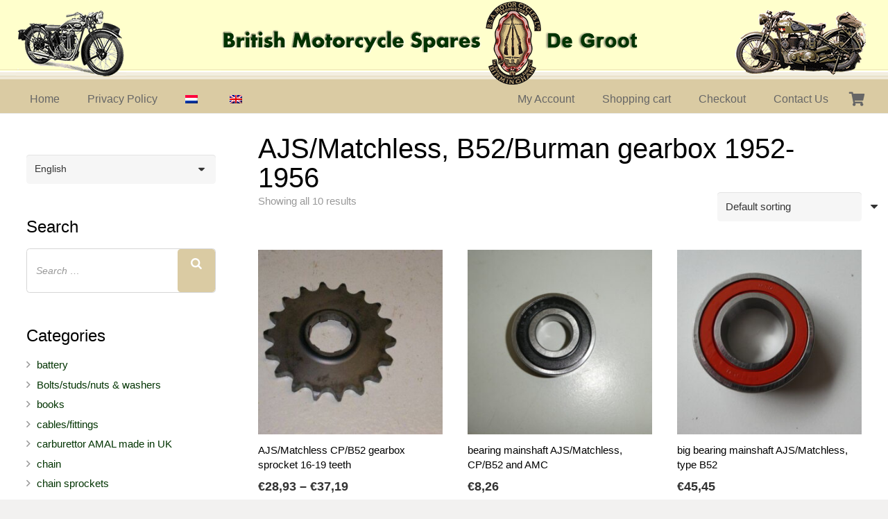

--- FILE ---
content_type: text/html; charset=UTF-8
request_url: https://degroot-bsa.nl/product-category/gearbox-section-en/b52-gearbox-1952-1956-en/
body_size: 16696
content:
<!DOCTYPE HTML>
<html lang="en-US">
<head>
	<meta charset="UTF-8">
	<title>AJS/Matchless, B52/Burman gearbox 1952-1956 &#8211; De Groot BSA</title>
<meta name='robots' content='max-image-preview:large' />
<link rel="alternate" hreflang="nl" href="https://degroot-bsa.nl/nl/product-categorie/versnellingsbak-nl/b52-burman-versn-bak-1952-t-m-1956-nl/" />
<link rel="alternate" hreflang="en" href="https://degroot-bsa.nl/product-category/gearbox-section-en/b52-gearbox-1952-1956-en/" />
<link rel="alternate" hreflang="x-default" href="https://degroot-bsa.nl/product-category/gearbox-section-en/b52-gearbox-1952-1956-en/" />
<link rel="alternate" type="application/rss+xml" title="De Groot BSA &raquo; Feed" href="https://degroot-bsa.nl/feed/" />
<link rel="alternate" type="application/rss+xml" title="De Groot BSA &raquo; Comments Feed" href="https://degroot-bsa.nl/comments/feed/" />
<link rel="alternate" type="application/rss+xml" title="De Groot BSA &raquo; AJS/Matchless, B52/Burman gearbox 1952-1956 Category Feed" href="https://degroot-bsa.nl/product-category/gearbox-section-en/b52-gearbox-1952-1956-en/feed/" />
<link rel="canonical" href="https://degroot-bsa.nl/product-category/gearbox-section-en/b52-gearbox-1952-1956-en/" />
<meta name="viewport" content="width=device-width, initial-scale=1">
<meta name="theme-color" content="#f6f6f6">
<meta property="og:title" content="AJS/Matchless, B52/Burman gearbox 1952-1956 &#8211; De Groot BSA">
<meta property="og:url" content="https://degroot-bsa.nl/product-category/gearbox-section-en/b52-gearbox-1952-1956-en">
<meta property="og:locale" content="en_US">
<meta property="og:site_name" content="De Groot BSA">
<meta property="og:type" content="website">
<meta property="og:image" content="https://degroot-bsa.nl/wp-content/uploads/cm/data/tandwieltandwielb5214.jpg" itemprop="image">
<meta property="og:locale:alternate" content="nl_NL">
<style id='wp-img-auto-sizes-contain-inline-css'>
img:is([sizes=auto i],[sizes^="auto," i]){contain-intrinsic-size:3000px 1500px}
/*# sourceURL=wp-img-auto-sizes-contain-inline-css */
</style>
<link rel='stylesheet' id='formidable-css' href='https://degroot-bsa.nl/wp-content/plugins/formidable/css/formidableforms.css?ver=12111013' media='all' />
<link rel='stylesheet' id='wc-vat-compliance-style-css' href='https://degroot-bsa.nl/wp-content/plugins/woocommerce-eu-vat-compliance-premium/build/style-vat-number-block.css?ver=1.36.5' media='all' />
<link rel='stylesheet' id='wpmf-bakery-style-css' href='https://degroot-bsa.nl/wp-content/plugins/wp-media-folder/assets/css/vc_style.css?ver=6.1.8' media='all' />
<link rel='stylesheet' id='wpmf-bakery-display-gallery-style-css' href='https://degroot-bsa.nl/wp-content/plugins/wp-media-folder/assets/css/display-gallery/style-display-gallery.css?ver=6.1.8' media='all' />
<style id='wp-emoji-styles-inline-css'>

	img.wp-smiley, img.emoji {
		display: inline !important;
		border: none !important;
		box-shadow: none !important;
		height: 1em !important;
		width: 1em !important;
		margin: 0 0.07em !important;
		vertical-align: -0.1em !important;
		background: none !important;
		padding: 0 !important;
	}
/*# sourceURL=wp-emoji-styles-inline-css */
</style>
<link rel='stylesheet' id='smart-search-css' href='https://degroot-bsa.nl/wp-content/plugins/smart-woocommerce-search/assets/dist/css/general.css?ver=2.15.0' media='all' />
<style id='smart-search-inline-css'>
.ysm-search-widget-1 .search-field[type="search"]{border-width:1px;}.ysm-search-widget-1 .search-field[type="search"]{color:#333333;}.ysm-search-widget-1 .smart-search-suggestions .smart-search-post-icon{width:50px;}.ysm-search-widget-2 .search-field[type="search"]{border-width:1px;}.ysm-search-widget-2 .search-field[type="search"]{color:#333333;}.ysm-search-widget-2 .smart-search-suggestions .smart-search-post-icon{width:50px;}.widget_product_search .smart-search-suggestions .smart-search-post-icon{width:50px;}.wp-block-search.sws-search-block-product .smart-search-suggestions .smart-search-post-icon{width:50px;}
/*# sourceURL=smart-search-inline-css */
</style>
<style id='woocommerce-inline-inline-css'>
.woocommerce form .form-row .required { visibility: visible; }
/*# sourceURL=woocommerce-inline-inline-css */
</style>
<link rel='stylesheet' id='brands-styles-css' href='https://degroot-bsa.nl/wp-content/plugins/woocommerce/assets/css/brands.css?ver=10.3.6' media='all' />
<link rel='stylesheet' id='mollie-applepaydirect-css' href='https://degroot-bsa.nl/wp-content/plugins/mollie-payments-for-woocommerce/public/css/mollie-applepaydirect.min.css?ver=1762329886' media='screen' />
<link rel='stylesheet' id='us-theme-css' href='https://degroot-bsa.nl/wp-content/uploads/us-assets/degroot-bsa.nl.css?ver=086dea60' media='all' />
<link rel='stylesheet' id='theme-style-css' href='https://degroot-bsa.nl/wp-content/themes/impreza-child-tedoc/style.css?ver=8.41' media='all' />
<script src="https://degroot-bsa.nl/wp-includes/js/dist/hooks.min.js?ver=dd5603f07f9220ed27f1" id="wp-hooks-js"></script>
<script id="say-what-js-js-extra">
var say_what_data = {"replacements":{"woocommerce|SKU:|":"Part number:","woocommerce|Cash on delivery|":"Pay on pickup"}};
//# sourceURL=say-what-js-js-extra
</script>
<script src="https://degroot-bsa.nl/wp-content/plugins/say-what/assets/build/frontend.js?ver=fd31684c45e4d85aeb4e" id="say-what-js-js"></script>
<script src="https://degroot-bsa.nl/wp-includes/js/jquery/jquery.min.js?ver=3.7.1" id="jquery-core-js"></script>
<script src="https://degroot-bsa.nl/wp-content/plugins/woocommerce/assets/js/jquery-blockui/jquery.blockUI.min.js?ver=2.7.0-wc.10.3.6" id="wc-jquery-blockui-js" defer data-wp-strategy="defer"></script>
<script src="https://degroot-bsa.nl/wp-content/plugins/woocommerce/assets/js/js-cookie/js.cookie.min.js?ver=2.1.4-wc.10.3.6" id="wc-js-cookie-js" defer data-wp-strategy="defer"></script>
<script id="woocommerce-js-extra">
var woocommerce_params = {"ajax_url":"/wp-admin/admin-ajax.php","wc_ajax_url":"/?wc-ajax=%%endpoint%%","i18n_password_show":"Show password","i18n_password_hide":"Hide password"};
//# sourceURL=woocommerce-js-extra
</script>
<script src="https://degroot-bsa.nl/wp-content/plugins/woocommerce/assets/js/frontend/woocommerce.min.js?ver=10.3.6" id="woocommerce-js" defer data-wp-strategy="defer"></script>
<script src="https://degroot-bsa.nl/wp-content/plugins/sitepress-multilingual-cms/templates/language-switchers/legacy-dropdown/script.min.js?ver=1" id="wpml-legacy-dropdown-0-js"></script>
<script></script><link rel="https://api.w.org/" href="https://degroot-bsa.nl/wp-json/" /><link rel="alternate" title="JSON" type="application/json" href="https://degroot-bsa.nl/wp-json/wp/v2/product_cat/2007" /><link rel="EditURI" type="application/rsd+xml" title="RSD" href="https://degroot-bsa.nl/xmlrpc.php?rsd" />
<meta name="generator" content="WordPress 6.9" />
<meta name="generator" content="WooCommerce 10.3.6" />
<meta name="generator" content="WPML ver:4.8.6 stt:38,1;" />
		<script id="us_add_no_touch">
			if ( ! /Android|webOS|iPhone|iPad|iPod|BlackBerry|IEMobile|Opera Mini/i.test( navigator.userAgent ) ) {
				document.documentElement.classList.add( "no-touch" );
			}
		</script>
				<script id="us_color_scheme_switch_class">
			if ( document.cookie.includes( "us_color_scheme_switch_is_on=true" ) ) {
				document.documentElement.classList.add( "us-color-scheme-on" );
			}
		</script>
			<noscript><style>.woocommerce-product-gallery{ opacity: 1 !important; }</style></noscript>
	<meta name="generator" content="Powered by WPBakery Page Builder - drag and drop page builder for WordPress."/>
<link rel="icon" href="https://degroot-bsa.nl/wp-content/uploads/2018/09/bike.png" sizes="32x32" />
<link rel="icon" href="https://degroot-bsa.nl/wp-content/uploads/2018/09/bike.png" sizes="192x192" />
<link rel="apple-touch-icon" href="https://degroot-bsa.nl/wp-content/uploads/2018/09/bike.png" />
<meta name="msapplication-TileImage" content="https://degroot-bsa.nl/wp-content/uploads/2018/09/bike.png" />
<noscript><style> .wpb_animate_when_almost_visible { opacity: 1; }</style></noscript>		<style id="us-icon-fonts">@font-face{font-display:swap;font-style:normal;font-family:"fontawesome";font-weight:900;src:url("https://degroot-bsa.nl/wp-content/themes/Impreza/fonts/fa-solid-900.woff2?ver=8.41") format("woff2")}.fas{font-family:"fontawesome";font-weight:900}@font-face{font-display:swap;font-style:normal;font-family:"fontawesome";font-weight:400;src:url("https://degroot-bsa.nl/wp-content/themes/Impreza/fonts/fa-regular-400.woff2?ver=8.41") format("woff2")}.far{font-family:"fontawesome";font-weight:400}@font-face{font-display:swap;font-style:normal;font-family:"fontawesome";font-weight:300;src:url("https://degroot-bsa.nl/wp-content/themes/Impreza/fonts/fa-light-300.woff2?ver=8.41") format("woff2")}.fal{font-family:"fontawesome";font-weight:300}@font-face{font-display:swap;font-style:normal;font-family:"Font Awesome 5 Duotone";font-weight:900;src:url("https://degroot-bsa.nl/wp-content/themes/Impreza/fonts/fa-duotone-900.woff2?ver=8.41") format("woff2")}.fad{font-family:"Font Awesome 5 Duotone";font-weight:900}.fad{position:relative}.fad:before{position:absolute}.fad:after{opacity:0.4}@font-face{font-display:swap;font-style:normal;font-family:"Font Awesome 5 Brands";font-weight:400;src:url("https://degroot-bsa.nl/wp-content/themes/Impreza/fonts/fa-brands-400.woff2?ver=8.41") format("woff2")}.fab{font-family:"Font Awesome 5 Brands";font-weight:400}@font-face{font-display:block;font-style:normal;font-family:"Material Icons";font-weight:400;src:url("https://degroot-bsa.nl/wp-content/themes/Impreza/fonts/material-icons.woff2?ver=8.41") format("woff2")}.material-icons{font-family:"Material Icons";font-weight:400}</style>
				<style id="us-current-header-css"> .l-subheader.at_middle,.l-subheader.at_middle .w-dropdown-list,.l-subheader.at_middle .type_mobile .w-nav-list.level_1{background:var(--color-header-middle-bg);color:var(--color-header-middle-text)}.no-touch .l-subheader.at_middle a:hover,.no-touch .l-header.bg_transparent .l-subheader.at_middle .w-dropdown.opened a:hover{color:var(--color-header-middle-text-hover)}.l-header.bg_transparent:not(.sticky) .l-subheader.at_middle{background:var(--color-header-transparent-bg);color:var(--color-header-transparent-text)}.no-touch .l-header.bg_transparent:not(.sticky) .at_middle .w-cart-link:hover,.no-touch .l-header.bg_transparent:not(.sticky) .at_middle .w-text a:hover,.no-touch .l-header.bg_transparent:not(.sticky) .at_middle .w-html a:hover,.no-touch .l-header.bg_transparent:not(.sticky) .at_middle .w-nav>a:hover,.no-touch .l-header.bg_transparent:not(.sticky) .at_middle .w-menu a:hover,.no-touch .l-header.bg_transparent:not(.sticky) .at_middle .w-search>a:hover,.no-touch .l-header.bg_transparent:not(.sticky) .at_middle .w-socials.shape_none.color_text a:hover,.no-touch .l-header.bg_transparent:not(.sticky) .at_middle .w-socials.shape_none.color_link a:hover,.no-touch .l-header.bg_transparent:not(.sticky) .at_middle .w-dropdown a:hover,.no-touch .l-header.bg_transparent:not(.sticky) .at_middle .type_desktop .menu-item.level_1.opened>a,.no-touch .l-header.bg_transparent:not(.sticky) .at_middle .type_desktop .menu-item.level_1:hover>a{color:var(--color-header-transparent-text-hover)}.l-subheader.at_bottom,.l-subheader.at_bottom .w-dropdown-list,.l-subheader.at_bottom .type_mobile .w-nav-list.level_1{background:#DACBA3;color:#666666}.no-touch .l-subheader.at_bottom a:hover,.no-touch .l-header.bg_transparent .l-subheader.at_bottom .w-dropdown.opened a:hover{color:#003300}.l-header.bg_transparent:not(.sticky) .l-subheader.at_bottom{background:var(--color-header-transparent-bg);color:var(--color-header-transparent-text)}.no-touch .l-header.bg_transparent:not(.sticky) .at_bottom .w-cart-link:hover,.no-touch .l-header.bg_transparent:not(.sticky) .at_bottom .w-text a:hover,.no-touch .l-header.bg_transparent:not(.sticky) .at_bottom .w-html a:hover,.no-touch .l-header.bg_transparent:not(.sticky) .at_bottom .w-nav>a:hover,.no-touch .l-header.bg_transparent:not(.sticky) .at_bottom .w-menu a:hover,.no-touch .l-header.bg_transparent:not(.sticky) .at_bottom .w-search>a:hover,.no-touch .l-header.bg_transparent:not(.sticky) .at_bottom .w-socials.shape_none.color_text a:hover,.no-touch .l-header.bg_transparent:not(.sticky) .at_bottom .w-socials.shape_none.color_link a:hover,.no-touch .l-header.bg_transparent:not(.sticky) .at_bottom .w-dropdown a:hover,.no-touch .l-header.bg_transparent:not(.sticky) .at_bottom .type_desktop .menu-item.level_1.opened>a,.no-touch .l-header.bg_transparent:not(.sticky) .at_bottom .type_desktop .menu-item.level_1:hover>a{color:var(--color-header-transparent-text-hover)}.header_ver .l-header{background:var(--color-header-middle-bg);color:var(--color-header-middle-text)}@media (min-width:1088px){.hidden_for_default{display:none!important}.l-subheader.at_top{display:none}.l-subheader.at_middle{background-image:url(https://degroot-bsa.nl/wp-content/uploads/2018/09/background.png);background-attachment:scroll;background-position:top left;background-repeat:repeat-x;background-size:contain}.l-header{position:relative;z-index:111}.l-subheader{margin:0 auto}.l-subheader.width_full{padding-left:1.5rem;padding-right:1.5rem}.l-subheader-h{display:flex;align-items:center;position:relative;margin:0 auto;max-width:var(--site-content-width,1200px);height:inherit}.w-header-show{display:none}.l-header.pos_fixed{position:fixed;left:var(--site-outline-width,0);right:var(--site-outline-width,0)}.l-header.pos_fixed:not(.notransition) .l-subheader{transition-property:transform,background,box-shadow,line-height,height,visibility;transition-duration:.3s;transition-timing-function:cubic-bezier(.78,.13,.15,.86)}.headerinpos_bottom.sticky_first_section .l-header.pos_fixed{position:fixed!important}.header_hor .l-header.sticky_auto_hide{transition:margin .3s cubic-bezier(.78,.13,.15,.86) .1s}.header_hor .l-header.sticky_auto_hide.down{margin-top:calc(-1.1 * var(--header-sticky-height,0px) )}.l-header.bg_transparent:not(.sticky) .l-subheader{box-shadow:none!important;background:none}.l-header.bg_transparent~.l-main .l-section.width_full.height_auto:first-of-type>.l-section-h{padding-top:0!important;padding-bottom:0!important}.l-header.pos_static.bg_transparent{position:absolute;left:var(--site-outline-width,0);right:var(--site-outline-width,0)}.l-subheader.width_full .l-subheader-h{max-width:none!important}.l-header.shadow_thin .l-subheader.at_middle,.l-header.shadow_thin .l-subheader.at_bottom{box-shadow:0 1px 0 rgba(0,0,0,0.08)}.l-header.shadow_wide .l-subheader.at_middle,.l-header.shadow_wide .l-subheader.at_bottom{box-shadow:0 3px 5px -1px rgba(0,0,0,0.1),0 2px 1px -1px rgba(0,0,0,0.05)}.header_hor .l-subheader-cell>.w-cart{margin-left:0;margin-right:0}:root{--header-height:163px;--header-sticky-height:163px}.l-header:before{content:'163'}.l-header.sticky:before{content:'163'}.l-subheader.at_top{line-height:40px;height:40px;overflow:visible;visibility:visible}.l-header.sticky .l-subheader.at_top{line-height:40px;height:40px;overflow:visible;visibility:visible}.l-subheader.at_middle{line-height:123px;height:123px;overflow:visible;visibility:visible}.l-header.sticky .l-subheader.at_middle{line-height:123px;height:123px;overflow:visible;visibility:visible}.l-subheader.at_bottom{line-height:40px;height:40px;overflow:visible;visibility:visible}.l-header.sticky .l-subheader.at_bottom{line-height:40px;height:40px;overflow:visible;visibility:visible}.headerinpos_above .l-header.pos_fixed{overflow:hidden;transition:transform 0.3s;transform:translate3d(0,-100%,0)}.headerinpos_above .l-header.pos_fixed.sticky{overflow:visible;transform:none}.headerinpos_above .l-header.pos_fixed~.l-section>.l-section-h,.headerinpos_above .l-header.pos_fixed~.l-main .l-section:first-of-type>.l-section-h{padding-top:0!important}.headerinpos_below .l-header.pos_fixed:not(.sticky){position:absolute;top:100%}.headerinpos_below .l-header.pos_fixed~.l-main>.l-section:first-of-type>.l-section-h{padding-top:0!important}.headerinpos_below .l-header.pos_fixed~.l-main .l-section.full_height:nth-of-type(2){min-height:100vh}.headerinpos_below .l-header.pos_fixed~.l-main>.l-section:nth-of-type(2)>.l-section-h{padding-top:var(--header-height)}.headerinpos_bottom .l-header.pos_fixed:not(.sticky){position:absolute;top:100vh}.headerinpos_bottom .l-header.pos_fixed~.l-main>.l-section:first-of-type>.l-section-h{padding-top:0!important}.headerinpos_bottom .l-header.pos_fixed~.l-main>.l-section:first-of-type>.l-section-h{padding-bottom:var(--header-height)}.headerinpos_bottom .l-header.pos_fixed.bg_transparent~.l-main .l-section.valign_center:not(.height_auto):first-of-type>.l-section-h{top:calc( var(--header-height) / 2 )}.headerinpos_bottom .l-header.pos_fixed:not(.sticky) .w-cart-dropdown,.headerinpos_bottom .l-header.pos_fixed:not(.sticky) .w-nav.type_desktop .w-nav-list.level_2{bottom:100%;transform-origin:0 100%}.headerinpos_bottom .l-header.pos_fixed:not(.sticky) .w-nav.type_mobile.m_layout_dropdown .w-nav-list.level_1{top:auto;bottom:100%;box-shadow:var(--box-shadow-up)}.headerinpos_bottom .l-header.pos_fixed:not(.sticky) .w-nav.type_desktop .w-nav-list.level_3,.headerinpos_bottom .l-header.pos_fixed:not(.sticky) .w-nav.type_desktop .w-nav-list.level_4{top:auto;bottom:0;transform-origin:0 100%}.headerinpos_bottom .l-header.pos_fixed:not(.sticky) .w-dropdown-list{top:auto;bottom:-0.4em;padding-top:0.4em;padding-bottom:2.4em}.admin-bar .l-header.pos_static.bg_solid~.l-main .l-section.full_height:first-of-type{min-height:calc( 100vh - var(--header-height) - 32px )}.admin-bar .l-header.pos_fixed:not(.sticky_auto_hide)~.l-main .l-section.full_height:not(:first-of-type){min-height:calc( 100vh - var(--header-sticky-height) - 32px )}.admin-bar.headerinpos_below .l-header.pos_fixed~.l-main .l-section.full_height:nth-of-type(2){min-height:calc(100vh - 32px)}}@media (min-width:1025px) and (max-width:1087px){.hidden_for_laptops{display:none!important}.l-subheader.at_top{display:none}.l-subheader.at_middle{background-image:url(https://degroot-bsa.nl/wp-content/uploads/2018/09/background.png);background-attachment:scroll;background-position:top left;background-repeat:repeat-x;background-size:contain}.l-header{position:relative;z-index:111}.l-subheader{margin:0 auto}.l-subheader.width_full{padding-left:1.5rem;padding-right:1.5rem}.l-subheader-h{display:flex;align-items:center;position:relative;margin:0 auto;max-width:var(--site-content-width,1200px);height:inherit}.w-header-show{display:none}.l-header.pos_fixed{position:fixed;left:var(--site-outline-width,0);right:var(--site-outline-width,0)}.l-header.pos_fixed:not(.notransition) .l-subheader{transition-property:transform,background,box-shadow,line-height,height,visibility;transition-duration:.3s;transition-timing-function:cubic-bezier(.78,.13,.15,.86)}.headerinpos_bottom.sticky_first_section .l-header.pos_fixed{position:fixed!important}.header_hor .l-header.sticky_auto_hide{transition:margin .3s cubic-bezier(.78,.13,.15,.86) .1s}.header_hor .l-header.sticky_auto_hide.down{margin-top:calc(-1.1 * var(--header-sticky-height,0px) )}.l-header.bg_transparent:not(.sticky) .l-subheader{box-shadow:none!important;background:none}.l-header.bg_transparent~.l-main .l-section.width_full.height_auto:first-of-type>.l-section-h{padding-top:0!important;padding-bottom:0!important}.l-header.pos_static.bg_transparent{position:absolute;left:var(--site-outline-width,0);right:var(--site-outline-width,0)}.l-subheader.width_full .l-subheader-h{max-width:none!important}.l-header.shadow_thin .l-subheader.at_middle,.l-header.shadow_thin .l-subheader.at_bottom{box-shadow:0 1px 0 rgba(0,0,0,0.08)}.l-header.shadow_wide .l-subheader.at_middle,.l-header.shadow_wide .l-subheader.at_bottom{box-shadow:0 3px 5px -1px rgba(0,0,0,0.1),0 2px 1px -1px rgba(0,0,0,0.05)}.header_hor .l-subheader-cell>.w-cart{margin-left:0;margin-right:0}:root{--header-height:163px;--header-sticky-height:163px}.l-header:before{content:'163'}.l-header.sticky:before{content:'163'}.l-subheader.at_top{line-height:40px;height:40px;overflow:visible;visibility:visible}.l-header.sticky .l-subheader.at_top{line-height:40px;height:40px;overflow:visible;visibility:visible}.l-subheader.at_middle{line-height:123px;height:123px;overflow:visible;visibility:visible}.l-header.sticky .l-subheader.at_middle{line-height:123px;height:123px;overflow:visible;visibility:visible}.l-subheader.at_bottom{line-height:40px;height:40px;overflow:visible;visibility:visible}.l-header.sticky .l-subheader.at_bottom{line-height:40px;height:40px;overflow:visible;visibility:visible}.headerinpos_above .l-header.pos_fixed{overflow:hidden;transition:transform 0.3s;transform:translate3d(0,-100%,0)}.headerinpos_above .l-header.pos_fixed.sticky{overflow:visible;transform:none}.headerinpos_above .l-header.pos_fixed~.l-section>.l-section-h,.headerinpos_above .l-header.pos_fixed~.l-main .l-section:first-of-type>.l-section-h{padding-top:0!important}.headerinpos_below .l-header.pos_fixed:not(.sticky){position:absolute;top:100%}.headerinpos_below .l-header.pos_fixed~.l-main>.l-section:first-of-type>.l-section-h{padding-top:0!important}.headerinpos_below .l-header.pos_fixed~.l-main .l-section.full_height:nth-of-type(2){min-height:100vh}.headerinpos_below .l-header.pos_fixed~.l-main>.l-section:nth-of-type(2)>.l-section-h{padding-top:var(--header-height)}.headerinpos_bottom .l-header.pos_fixed:not(.sticky){position:absolute;top:100vh}.headerinpos_bottom .l-header.pos_fixed~.l-main>.l-section:first-of-type>.l-section-h{padding-top:0!important}.headerinpos_bottom .l-header.pos_fixed~.l-main>.l-section:first-of-type>.l-section-h{padding-bottom:var(--header-height)}.headerinpos_bottom .l-header.pos_fixed.bg_transparent~.l-main .l-section.valign_center:not(.height_auto):first-of-type>.l-section-h{top:calc( var(--header-height) / 2 )}.headerinpos_bottom .l-header.pos_fixed:not(.sticky) .w-cart-dropdown,.headerinpos_bottom .l-header.pos_fixed:not(.sticky) .w-nav.type_desktop .w-nav-list.level_2{bottom:100%;transform-origin:0 100%}.headerinpos_bottom .l-header.pos_fixed:not(.sticky) .w-nav.type_mobile.m_layout_dropdown .w-nav-list.level_1{top:auto;bottom:100%;box-shadow:var(--box-shadow-up)}.headerinpos_bottom .l-header.pos_fixed:not(.sticky) .w-nav.type_desktop .w-nav-list.level_3,.headerinpos_bottom .l-header.pos_fixed:not(.sticky) .w-nav.type_desktop .w-nav-list.level_4{top:auto;bottom:0;transform-origin:0 100%}.headerinpos_bottom .l-header.pos_fixed:not(.sticky) .w-dropdown-list{top:auto;bottom:-0.4em;padding-top:0.4em;padding-bottom:2.4em}.admin-bar .l-header.pos_static.bg_solid~.l-main .l-section.full_height:first-of-type{min-height:calc( 100vh - var(--header-height) - 32px )}.admin-bar .l-header.pos_fixed:not(.sticky_auto_hide)~.l-main .l-section.full_height:not(:first-of-type){min-height:calc( 100vh - var(--header-sticky-height) - 32px )}.admin-bar.headerinpos_below .l-header.pos_fixed~.l-main .l-section.full_height:nth-of-type(2){min-height:calc(100vh - 32px)}}@media (min-width:601px) and (max-width:1024px){.hidden_for_tablets{display:none!important}.l-subheader.at_top{display:none}.l-subheader.at_middle{background-image:url(https://degroot-bsa.nl/wp-content/uploads/2018/09/background.png);background-attachment:scroll;background-position:top left;background-repeat:repeat-x;background-size:contain}.l-header{position:relative;z-index:111}.l-subheader{margin:0 auto}.l-subheader.width_full{padding-left:1.5rem;padding-right:1.5rem}.l-subheader-h{display:flex;align-items:center;position:relative;margin:0 auto;max-width:var(--site-content-width,1200px);height:inherit}.w-header-show{display:none}.l-header.pos_fixed{position:fixed;left:var(--site-outline-width,0);right:var(--site-outline-width,0)}.l-header.pos_fixed:not(.notransition) .l-subheader{transition-property:transform,background,box-shadow,line-height,height,visibility;transition-duration:.3s;transition-timing-function:cubic-bezier(.78,.13,.15,.86)}.headerinpos_bottom.sticky_first_section .l-header.pos_fixed{position:fixed!important}.header_hor .l-header.sticky_auto_hide{transition:margin .3s cubic-bezier(.78,.13,.15,.86) .1s}.header_hor .l-header.sticky_auto_hide.down{margin-top:calc(-1.1 * var(--header-sticky-height,0px) )}.l-header.bg_transparent:not(.sticky) .l-subheader{box-shadow:none!important;background:none}.l-header.bg_transparent~.l-main .l-section.width_full.height_auto:first-of-type>.l-section-h{padding-top:0!important;padding-bottom:0!important}.l-header.pos_static.bg_transparent{position:absolute;left:var(--site-outline-width,0);right:var(--site-outline-width,0)}.l-subheader.width_full .l-subheader-h{max-width:none!important}.l-header.shadow_thin .l-subheader.at_middle,.l-header.shadow_thin .l-subheader.at_bottom{box-shadow:0 1px 0 rgba(0,0,0,0.08)}.l-header.shadow_wide .l-subheader.at_middle,.l-header.shadow_wide .l-subheader.at_bottom{box-shadow:0 3px 5px -1px rgba(0,0,0,0.1),0 2px 1px -1px rgba(0,0,0,0.05)}.header_hor .l-subheader-cell>.w-cart{margin-left:0;margin-right:0}:root{--header-height:130px;--header-sticky-height:130px}.l-header:before{content:'130'}.l-header.sticky:before{content:'130'}.l-subheader.at_top{line-height:40px;height:40px;overflow:visible;visibility:visible}.l-header.sticky .l-subheader.at_top{line-height:40px;height:40px;overflow:visible;visibility:visible}.l-subheader.at_middle{line-height:80px;height:80px;overflow:visible;visibility:visible}.l-header.sticky .l-subheader.at_middle{line-height:80px;height:80px;overflow:visible;visibility:visible}.l-subheader.at_bottom{line-height:50px;height:50px;overflow:visible;visibility:visible}.l-header.sticky .l-subheader.at_bottom{line-height:50px;height:50px;overflow:visible;visibility:visible}}@media (max-width:600px){.hidden_for_mobiles{display:none!important}.l-subheader.at_top{display:none}.l-subheader.at_middle{background-image:url(https://degroot-bsa.nl/wp-content/uploads/2018/09/background.png);background-attachment:scroll;background-position:top left;background-repeat:repeat-x;background-size:contain}.l-header{position:relative;z-index:111}.l-subheader{margin:0 auto}.l-subheader.width_full{padding-left:1.5rem;padding-right:1.5rem}.l-subheader-h{display:flex;align-items:center;position:relative;margin:0 auto;max-width:var(--site-content-width,1200px);height:inherit}.w-header-show{display:none}.l-header.pos_fixed{position:fixed;left:var(--site-outline-width,0);right:var(--site-outline-width,0)}.l-header.pos_fixed:not(.notransition) .l-subheader{transition-property:transform,background,box-shadow,line-height,height,visibility;transition-duration:.3s;transition-timing-function:cubic-bezier(.78,.13,.15,.86)}.headerinpos_bottom.sticky_first_section .l-header.pos_fixed{position:fixed!important}.header_hor .l-header.sticky_auto_hide{transition:margin .3s cubic-bezier(.78,.13,.15,.86) .1s}.header_hor .l-header.sticky_auto_hide.down{margin-top:calc(-1.1 * var(--header-sticky-height,0px) )}.l-header.bg_transparent:not(.sticky) .l-subheader{box-shadow:none!important;background:none}.l-header.bg_transparent~.l-main .l-section.width_full.height_auto:first-of-type>.l-section-h{padding-top:0!important;padding-bottom:0!important}.l-header.pos_static.bg_transparent{position:absolute;left:var(--site-outline-width,0);right:var(--site-outline-width,0)}.l-subheader.width_full .l-subheader-h{max-width:none!important}.l-header.shadow_thin .l-subheader.at_middle,.l-header.shadow_thin .l-subheader.at_bottom{box-shadow:0 1px 0 rgba(0,0,0,0.08)}.l-header.shadow_wide .l-subheader.at_middle,.l-header.shadow_wide .l-subheader.at_bottom{box-shadow:0 3px 5px -1px rgba(0,0,0,0.1),0 2px 1px -1px rgba(0,0,0,0.05)}.header_hor .l-subheader-cell>.w-cart{margin-left:0;margin-right:0}:root{--header-height:122px;--header-sticky-height:122px}.l-header:before{content:'122'}.l-header.sticky:before{content:'122'}.l-subheader.at_top{line-height:40px;height:40px;overflow:visible;visibility:visible}.l-header.sticky .l-subheader.at_top{line-height:40px;height:40px;overflow:visible;visibility:visible}.l-subheader.at_middle{line-height:72px;height:72px;overflow:visible;visibility:visible}.l-header.sticky .l-subheader.at_middle{line-height:72px;height:72px;overflow:visible;visibility:visible}.l-subheader.at_bottom{line-height:50px;height:50px;overflow:visible;visibility:visible}.l-header.sticky .l-subheader.at_bottom{line-height:50px;height:50px;overflow:visible;visibility:visible}}@media (min-width:1088px){.ush_image_2{height:123px!important}.l-header.sticky .ush_image_2{height:123px!important}}@media (min-width:1025px) and (max-width:1087px){.ush_image_2{height:30px!important}.l-header.sticky .ush_image_2{height:30px!important}}@media (min-width:601px) and (max-width:1024px){.ush_image_2{height:80px!important}.l-header.sticky .ush_image_2{height:80px!important}}@media (max-width:600px){.ush_image_2{height:80px!important}.l-header.sticky .ush_image_2{height:80px!important}}@media (min-width:1088px){.ush_image_1{height:123px!important}.l-header.sticky .ush_image_1{height:123px!important}}@media (min-width:1025px) and (max-width:1087px){.ush_image_1{height:30px!important}.l-header.sticky .ush_image_1{height:30px!important}}@media (min-width:601px) and (max-width:1024px){.ush_image_1{height:80px!important}.l-header.sticky .ush_image_1{height:80px!important}}@media (max-width:600px){.ush_image_1{height:80px!important}.l-header.sticky .ush_image_1{height:80px!important}}@media (min-width:1088px){.ush_image_3{height:123px!important}.l-header.sticky .ush_image_3{height:123px!important}}@media (min-width:1025px) and (max-width:1087px){.ush_image_3{height:30px!important}.l-header.sticky .ush_image_3{height:30px!important}}@media (min-width:601px) and (max-width:1024px){.ush_image_3{height:80px!important}.l-header.sticky .ush_image_3{height:80px!important}}@media (max-width:600px){.ush_image_3{height:80px!important}.l-header.sticky .ush_image_3{height:80px!important}}@media (min-width:1088px){.ush_image_4{height:72px!important}.l-header.sticky .ush_image_4{height:72px!important}}@media (min-width:1025px) and (max-width:1087px){.ush_image_4{height:30px!important}.l-header.sticky .ush_image_4{height:30px!important}}@media (min-width:601px) and (max-width:1024px){.ush_image_4{height:80px!important}.l-header.sticky .ush_image_4{height:80px!important}}@media (max-width:600px){.ush_image_4{height:72px!important}.l-header.sticky .ush_image_4{height:72px!important}}.header_hor .ush_menu_1.type_desktop .menu-item.level_1>a:not(.w-btn){padding-left:20px;padding-right:20px}.header_hor .ush_menu_1.type_desktop .menu-item.level_1>a.w-btn{margin-left:20px;margin-right:20px}.header_hor .ush_menu_1.type_desktop.align-edges>.w-nav-list.level_1{margin-left:-20px;margin-right:-20px}.header_ver .ush_menu_1.type_desktop .menu-item.level_1>a:not(.w-btn){padding-top:20px;padding-bottom:20px}.header_ver .ush_menu_1.type_desktop .menu-item.level_1>a.w-btn{margin-top:20px;margin-bottom:20px}.ush_menu_1.type_desktop .menu-item:not(.level_1){font-size:15px}.ush_menu_1.type_mobile .w-nav-anchor.level_1,.ush_menu_1.type_mobile .w-nav-anchor.level_1 + .w-nav-arrow{font-size:15px}.ush_menu_1.type_mobile .w-nav-anchor:not(.level_1),.ush_menu_1.type_mobile .w-nav-anchor:not(.level_1) + .w-nav-arrow{font-size:14px}@media (min-width:1088px){.ush_menu_1 .w-nav-icon{--icon-size:20px;--icon-size-int:20}}@media (min-width:1025px) and (max-width:1087px){.ush_menu_1 .w-nav-icon{--icon-size:32px;--icon-size-int:32}}@media (min-width:601px) and (max-width:1024px){.ush_menu_1 .w-nav-icon{--icon-size:20px;--icon-size-int:20}}@media (max-width:600px){.ush_menu_1 .w-nav-icon{--icon-size:20px;--icon-size-int:20}}@media screen and (max-width:899px){.w-nav.ush_menu_1>.w-nav-list.level_1{display:none}.ush_menu_1 .w-nav-control{display:flex}}.no-touch .ush_menu_1 .w-nav-item.level_1.opened>a:not(.w-btn),.no-touch .ush_menu_1 .w-nav-item.level_1:hover>a:not(.w-btn){background:transparent;color:#003300}.ush_menu_1 .w-nav-item.level_1.current-menu-item>a:not(.w-btn),.ush_menu_1 .w-nav-item.level_1.current-menu-ancestor>a:not(.w-btn),.ush_menu_1 .w-nav-item.level_1.current-page-ancestor>a:not(.w-btn){background:transparent;color:#003300}.l-header.bg_transparent:not(.sticky) .ush_menu_1.type_desktop .w-nav-item.level_1.current-menu-item>a:not(.w-btn),.l-header.bg_transparent:not(.sticky) .ush_menu_1.type_desktop .w-nav-item.level_1.current-menu-ancestor>a:not(.w-btn),.l-header.bg_transparent:not(.sticky) .ush_menu_1.type_desktop .w-nav-item.level_1.current-page-ancestor>a:not(.w-btn){background:transparent;color:#003300}.ush_menu_1 .w-nav-list:not(.level_1){background:#ffffff;color:#333333}.no-touch .ush_menu_1 .w-nav-item:not(.level_1)>a:focus,.no-touch .ush_menu_1 .w-nav-item:not(.level_1):hover>a{background:#003300;color:#ffffff}.ush_menu_1 .w-nav-item:not(.level_1).current-menu-item>a,.ush_menu_1 .w-nav-item:not(.level_1).current-menu-ancestor>a,.ush_menu_1 .w-nav-item:not(.level_1).current-page-ancestor>a{background:transparent;color:#003300}.header_hor .ush_menu_2.type_desktop .menu-item.level_1>a:not(.w-btn){padding-left:20px;padding-right:20px}.header_hor .ush_menu_2.type_desktop .menu-item.level_1>a.w-btn{margin-left:20px;margin-right:20px}.header_hor .ush_menu_2.type_desktop.align-edges>.w-nav-list.level_1{margin-left:-20px;margin-right:-20px}.header_ver .ush_menu_2.type_desktop .menu-item.level_1>a:not(.w-btn){padding-top:20px;padding-bottom:20px}.header_ver .ush_menu_2.type_desktop .menu-item.level_1>a.w-btn{margin-top:20px;margin-bottom:20px}.ush_menu_2.type_desktop .menu-item:not(.level_1){font-size:15px}.ush_menu_2.type_mobile .w-nav-anchor.level_1,.ush_menu_2.type_mobile .w-nav-anchor.level_1 + .w-nav-arrow{font-size:15px}.ush_menu_2.type_mobile .w-nav-anchor:not(.level_1),.ush_menu_2.type_mobile .w-nav-anchor:not(.level_1) + .w-nav-arrow{font-size:14px}@media (min-width:1088px){.ush_menu_2 .w-nav-icon{--icon-size:20px;--icon-size-int:20}}@media (min-width:1025px) and (max-width:1087px){.ush_menu_2 .w-nav-icon{--icon-size:32px;--icon-size-int:32}}@media (min-width:601px) and (max-width:1024px){.ush_menu_2 .w-nav-icon{--icon-size:20px;--icon-size-int:20}}@media (max-width:600px){.ush_menu_2 .w-nav-icon{--icon-size:20px;--icon-size-int:20}}@media screen and (max-width:899px){.w-nav.ush_menu_2>.w-nav-list.level_1{display:none}.ush_menu_2 .w-nav-control{display:flex}}.no-touch .ush_menu_2 .w-nav-item.level_1.opened>a:not(.w-btn),.no-touch .ush_menu_2 .w-nav-item.level_1:hover>a:not(.w-btn){background:transparent;color:#003300}.ush_menu_2 .w-nav-item.level_1.current-menu-item>a:not(.w-btn),.ush_menu_2 .w-nav-item.level_1.current-menu-ancestor>a:not(.w-btn),.ush_menu_2 .w-nav-item.level_1.current-page-ancestor>a:not(.w-btn){background:transparent;color:#003300}.l-header.bg_transparent:not(.sticky) .ush_menu_2.type_desktop .w-nav-item.level_1.current-menu-item>a:not(.w-btn),.l-header.bg_transparent:not(.sticky) .ush_menu_2.type_desktop .w-nav-item.level_1.current-menu-ancestor>a:not(.w-btn),.l-header.bg_transparent:not(.sticky) .ush_menu_2.type_desktop .w-nav-item.level_1.current-page-ancestor>a:not(.w-btn){background:transparent;color:#003300}.ush_menu_2 .w-nav-list:not(.level_1){background:#ffffff;color:#333333}.no-touch .ush_menu_2 .w-nav-item:not(.level_1)>a:focus,.no-touch .ush_menu_2 .w-nav-item:not(.level_1):hover>a{background:#003300;color:#ffffff}.ush_menu_2 .w-nav-item:not(.level_1).current-menu-item>a,.ush_menu_2 .w-nav-item:not(.level_1).current-menu-ancestor>a,.ush_menu_2 .w-nav-item:not(.level_1).current-page-ancestor>a{background:transparent;color:#003300}.header_hor .ush_menu_3.type_desktop .menu-item.level_1>a:not(.w-btn){padding-left:20px;padding-right:20px}.header_hor .ush_menu_3.type_desktop .menu-item.level_1>a.w-btn{margin-left:20px;margin-right:20px}.header_hor .ush_menu_3.type_desktop.align-edges>.w-nav-list.level_1{margin-left:-20px;margin-right:-20px}.header_ver .ush_menu_3.type_desktop .menu-item.level_1>a:not(.w-btn){padding-top:20px;padding-bottom:20px}.header_ver .ush_menu_3.type_desktop .menu-item.level_1>a.w-btn{margin-top:20px;margin-bottom:20px}.ush_menu_3.type_desktop .menu-item:not(.level_1){font-size:15px}.ush_menu_3.type_mobile .w-nav-anchor.level_1,.ush_menu_3.type_mobile .w-nav-anchor.level_1 + .w-nav-arrow{font-size:15px}.ush_menu_3.type_mobile .w-nav-anchor:not(.level_1),.ush_menu_3.type_mobile .w-nav-anchor:not(.level_1) + .w-nav-arrow{font-size:14px}@media (min-width:1088px){.ush_menu_3 .w-nav-icon{--icon-size:20px;--icon-size-int:20}}@media (min-width:1025px) and (max-width:1087px){.ush_menu_3 .w-nav-icon{--icon-size:32px;--icon-size-int:32}}@media (min-width:601px) and (max-width:1024px){.ush_menu_3 .w-nav-icon{--icon-size:20px;--icon-size-int:20}}@media (max-width:600px){.ush_menu_3 .w-nav-icon{--icon-size:20px;--icon-size-int:20}}@media screen and (max-width:899px){.w-nav.ush_menu_3>.w-nav-list.level_1{display:none}.ush_menu_3 .w-nav-control{display:flex}}.no-touch .ush_menu_3 .w-nav-item.level_1.opened>a:not(.w-btn),.no-touch .ush_menu_3 .w-nav-item.level_1:hover>a:not(.w-btn){background:transparent;color:#003300}.ush_menu_3 .w-nav-item.level_1.current-menu-item>a:not(.w-btn),.ush_menu_3 .w-nav-item.level_1.current-menu-ancestor>a:not(.w-btn),.ush_menu_3 .w-nav-item.level_1.current-page-ancestor>a:not(.w-btn){background:transparent;color:#003300}.l-header.bg_transparent:not(.sticky) .ush_menu_3.type_desktop .w-nav-item.level_1.current-menu-item>a:not(.w-btn),.l-header.bg_transparent:not(.sticky) .ush_menu_3.type_desktop .w-nav-item.level_1.current-menu-ancestor>a:not(.w-btn),.l-header.bg_transparent:not(.sticky) .ush_menu_3.type_desktop .w-nav-item.level_1.current-page-ancestor>a:not(.w-btn){background:transparent;color:#003300}.ush_menu_3 .w-nav-list:not(.level_1){background:#ffffff;color:#333333}.no-touch .ush_menu_3 .w-nav-item:not(.level_1)>a:focus,.no-touch .ush_menu_3 .w-nav-item:not(.level_1):hover>a{background:#003300;color:#ffffff}.ush_menu_3 .w-nav-item:not(.level_1).current-menu-item>a,.ush_menu_3 .w-nav-item:not(.level_1).current-menu-ancestor>a,.ush_menu_3 .w-nav-item:not(.level_1).current-page-ancestor>a{background:transparent;color:#003300}@media (min-width:1088px){.ush_cart_1 .w-cart-link{font-size:20px}}@media (min-width:1025px) and (max-width:1087px){.ush_cart_1 .w-cart-link{font-size:24px}}@media (min-width:601px) and (max-width:1024px){.ush_cart_1 .w-cart-link{font-size:20px}}@media (max-width:600px){.ush_cart_1 .w-cart-link{font-size:20px}}.ush_menu_1{font-family:var(--font-family)!important;font-size:16px!important}.ush_menu_2{font-family:var(--font-family)!important;font-size:16px!important}.ush_text_1{font-family:var(--font-family)!important;font-size:px!important}.ush_btn_1{font-size:px!important}.ush_btn_2{font-size:px!important}.ush_menu_3{font-family:var(--font-family)!important;font-size:16px!important}@media (min-width:601px) and (max-width:1024px){.ush_text_1{font-size:px!important}.ush_btn_1{font-size:px!important}.ush_btn_2{font-size:px!important}}@media (max-width:600px){.ush_text_1{font-size:px!important}.ush_btn_1{font-size:px!important}.ush_btn_2{font-size:px!important}}</style>
		<style id="us-design-options-css">.us_custom_69c1f994{border-top-width:2px!important;border-color:#e8e8e8!important;border-top-style:solid!important}</style><style id='global-styles-inline-css'>
:root{--wp--preset--aspect-ratio--square: 1;--wp--preset--aspect-ratio--4-3: 4/3;--wp--preset--aspect-ratio--3-4: 3/4;--wp--preset--aspect-ratio--3-2: 3/2;--wp--preset--aspect-ratio--2-3: 2/3;--wp--preset--aspect-ratio--16-9: 16/9;--wp--preset--aspect-ratio--9-16: 9/16;--wp--preset--color--black: #000000;--wp--preset--color--cyan-bluish-gray: #abb8c3;--wp--preset--color--white: #ffffff;--wp--preset--color--pale-pink: #f78da7;--wp--preset--color--vivid-red: #cf2e2e;--wp--preset--color--luminous-vivid-orange: #ff6900;--wp--preset--color--luminous-vivid-amber: #fcb900;--wp--preset--color--light-green-cyan: #7bdcb5;--wp--preset--color--vivid-green-cyan: #00d084;--wp--preset--color--pale-cyan-blue: #8ed1fc;--wp--preset--color--vivid-cyan-blue: #0693e3;--wp--preset--color--vivid-purple: #9b51e0;--wp--preset--gradient--vivid-cyan-blue-to-vivid-purple: linear-gradient(135deg,rgb(6,147,227) 0%,rgb(155,81,224) 100%);--wp--preset--gradient--light-green-cyan-to-vivid-green-cyan: linear-gradient(135deg,rgb(122,220,180) 0%,rgb(0,208,130) 100%);--wp--preset--gradient--luminous-vivid-amber-to-luminous-vivid-orange: linear-gradient(135deg,rgb(252,185,0) 0%,rgb(255,105,0) 100%);--wp--preset--gradient--luminous-vivid-orange-to-vivid-red: linear-gradient(135deg,rgb(255,105,0) 0%,rgb(207,46,46) 100%);--wp--preset--gradient--very-light-gray-to-cyan-bluish-gray: linear-gradient(135deg,rgb(238,238,238) 0%,rgb(169,184,195) 100%);--wp--preset--gradient--cool-to-warm-spectrum: linear-gradient(135deg,rgb(74,234,220) 0%,rgb(151,120,209) 20%,rgb(207,42,186) 40%,rgb(238,44,130) 60%,rgb(251,105,98) 80%,rgb(254,248,76) 100%);--wp--preset--gradient--blush-light-purple: linear-gradient(135deg,rgb(255,206,236) 0%,rgb(152,150,240) 100%);--wp--preset--gradient--blush-bordeaux: linear-gradient(135deg,rgb(254,205,165) 0%,rgb(254,45,45) 50%,rgb(107,0,62) 100%);--wp--preset--gradient--luminous-dusk: linear-gradient(135deg,rgb(255,203,112) 0%,rgb(199,81,192) 50%,rgb(65,88,208) 100%);--wp--preset--gradient--pale-ocean: linear-gradient(135deg,rgb(255,245,203) 0%,rgb(182,227,212) 50%,rgb(51,167,181) 100%);--wp--preset--gradient--electric-grass: linear-gradient(135deg,rgb(202,248,128) 0%,rgb(113,206,126) 100%);--wp--preset--gradient--midnight: linear-gradient(135deg,rgb(2,3,129) 0%,rgb(40,116,252) 100%);--wp--preset--font-size--small: 13px;--wp--preset--font-size--medium: 20px;--wp--preset--font-size--large: 36px;--wp--preset--font-size--x-large: 42px;--wp--preset--spacing--20: 0.44rem;--wp--preset--spacing--30: 0.67rem;--wp--preset--spacing--40: 1rem;--wp--preset--spacing--50: 1.5rem;--wp--preset--spacing--60: 2.25rem;--wp--preset--spacing--70: 3.38rem;--wp--preset--spacing--80: 5.06rem;--wp--preset--shadow--natural: 6px 6px 9px rgba(0, 0, 0, 0.2);--wp--preset--shadow--deep: 12px 12px 50px rgba(0, 0, 0, 0.4);--wp--preset--shadow--sharp: 6px 6px 0px rgba(0, 0, 0, 0.2);--wp--preset--shadow--outlined: 6px 6px 0px -3px rgb(255, 255, 255), 6px 6px rgb(0, 0, 0);--wp--preset--shadow--crisp: 6px 6px 0px rgb(0, 0, 0);}:where(.is-layout-flex){gap: 0.5em;}:where(.is-layout-grid){gap: 0.5em;}body .is-layout-flex{display: flex;}.is-layout-flex{flex-wrap: wrap;align-items: center;}.is-layout-flex > :is(*, div){margin: 0;}body .is-layout-grid{display: grid;}.is-layout-grid > :is(*, div){margin: 0;}:where(.wp-block-columns.is-layout-flex){gap: 2em;}:where(.wp-block-columns.is-layout-grid){gap: 2em;}:where(.wp-block-post-template.is-layout-flex){gap: 1.25em;}:where(.wp-block-post-template.is-layout-grid){gap: 1.25em;}.has-black-color{color: var(--wp--preset--color--black) !important;}.has-cyan-bluish-gray-color{color: var(--wp--preset--color--cyan-bluish-gray) !important;}.has-white-color{color: var(--wp--preset--color--white) !important;}.has-pale-pink-color{color: var(--wp--preset--color--pale-pink) !important;}.has-vivid-red-color{color: var(--wp--preset--color--vivid-red) !important;}.has-luminous-vivid-orange-color{color: var(--wp--preset--color--luminous-vivid-orange) !important;}.has-luminous-vivid-amber-color{color: var(--wp--preset--color--luminous-vivid-amber) !important;}.has-light-green-cyan-color{color: var(--wp--preset--color--light-green-cyan) !important;}.has-vivid-green-cyan-color{color: var(--wp--preset--color--vivid-green-cyan) !important;}.has-pale-cyan-blue-color{color: var(--wp--preset--color--pale-cyan-blue) !important;}.has-vivid-cyan-blue-color{color: var(--wp--preset--color--vivid-cyan-blue) !important;}.has-vivid-purple-color{color: var(--wp--preset--color--vivid-purple) !important;}.has-black-background-color{background-color: var(--wp--preset--color--black) !important;}.has-cyan-bluish-gray-background-color{background-color: var(--wp--preset--color--cyan-bluish-gray) !important;}.has-white-background-color{background-color: var(--wp--preset--color--white) !important;}.has-pale-pink-background-color{background-color: var(--wp--preset--color--pale-pink) !important;}.has-vivid-red-background-color{background-color: var(--wp--preset--color--vivid-red) !important;}.has-luminous-vivid-orange-background-color{background-color: var(--wp--preset--color--luminous-vivid-orange) !important;}.has-luminous-vivid-amber-background-color{background-color: var(--wp--preset--color--luminous-vivid-amber) !important;}.has-light-green-cyan-background-color{background-color: var(--wp--preset--color--light-green-cyan) !important;}.has-vivid-green-cyan-background-color{background-color: var(--wp--preset--color--vivid-green-cyan) !important;}.has-pale-cyan-blue-background-color{background-color: var(--wp--preset--color--pale-cyan-blue) !important;}.has-vivid-cyan-blue-background-color{background-color: var(--wp--preset--color--vivid-cyan-blue) !important;}.has-vivid-purple-background-color{background-color: var(--wp--preset--color--vivid-purple) !important;}.has-black-border-color{border-color: var(--wp--preset--color--black) !important;}.has-cyan-bluish-gray-border-color{border-color: var(--wp--preset--color--cyan-bluish-gray) !important;}.has-white-border-color{border-color: var(--wp--preset--color--white) !important;}.has-pale-pink-border-color{border-color: var(--wp--preset--color--pale-pink) !important;}.has-vivid-red-border-color{border-color: var(--wp--preset--color--vivid-red) !important;}.has-luminous-vivid-orange-border-color{border-color: var(--wp--preset--color--luminous-vivid-orange) !important;}.has-luminous-vivid-amber-border-color{border-color: var(--wp--preset--color--luminous-vivid-amber) !important;}.has-light-green-cyan-border-color{border-color: var(--wp--preset--color--light-green-cyan) !important;}.has-vivid-green-cyan-border-color{border-color: var(--wp--preset--color--vivid-green-cyan) !important;}.has-pale-cyan-blue-border-color{border-color: var(--wp--preset--color--pale-cyan-blue) !important;}.has-vivid-cyan-blue-border-color{border-color: var(--wp--preset--color--vivid-cyan-blue) !important;}.has-vivid-purple-border-color{border-color: var(--wp--preset--color--vivid-purple) !important;}.has-vivid-cyan-blue-to-vivid-purple-gradient-background{background: var(--wp--preset--gradient--vivid-cyan-blue-to-vivid-purple) !important;}.has-light-green-cyan-to-vivid-green-cyan-gradient-background{background: var(--wp--preset--gradient--light-green-cyan-to-vivid-green-cyan) !important;}.has-luminous-vivid-amber-to-luminous-vivid-orange-gradient-background{background: var(--wp--preset--gradient--luminous-vivid-amber-to-luminous-vivid-orange) !important;}.has-luminous-vivid-orange-to-vivid-red-gradient-background{background: var(--wp--preset--gradient--luminous-vivid-orange-to-vivid-red) !important;}.has-very-light-gray-to-cyan-bluish-gray-gradient-background{background: var(--wp--preset--gradient--very-light-gray-to-cyan-bluish-gray) !important;}.has-cool-to-warm-spectrum-gradient-background{background: var(--wp--preset--gradient--cool-to-warm-spectrum) !important;}.has-blush-light-purple-gradient-background{background: var(--wp--preset--gradient--blush-light-purple) !important;}.has-blush-bordeaux-gradient-background{background: var(--wp--preset--gradient--blush-bordeaux) !important;}.has-luminous-dusk-gradient-background{background: var(--wp--preset--gradient--luminous-dusk) !important;}.has-pale-ocean-gradient-background{background: var(--wp--preset--gradient--pale-ocean) !important;}.has-electric-grass-gradient-background{background: var(--wp--preset--gradient--electric-grass) !important;}.has-midnight-gradient-background{background: var(--wp--preset--gradient--midnight) !important;}.has-small-font-size{font-size: var(--wp--preset--font-size--small) !important;}.has-medium-font-size{font-size: var(--wp--preset--font-size--medium) !important;}.has-large-font-size{font-size: var(--wp--preset--font-size--large) !important;}.has-x-large-font-size{font-size: var(--wp--preset--font-size--x-large) !important;}
/*# sourceURL=global-styles-inline-css */
</style>
</head>
<body class="archive tax-product_cat term-b52-gearbox-1952-1956-en term-2007 wp-theme-Impreza wp-child-theme-impreza-child-tedoc l-body Impreza_8.41 us-core_8.41.1 header_hor headerinpos_top state_default theme-Impreza woocommerce woocommerce-page woocommerce-no-js us-woo-cart_compact wpb-js-composer js-comp-ver-8.7.2 vc_responsive" itemscope itemtype="https://schema.org/WebPage">

<div class="l-canvas type_wide">
	<header id="page-header" class="l-header pos_fixed shadow_thin bg_solid with_bgimg id_90826" itemscope itemtype="https://schema.org/WPHeader"><div class="l-subheader at_middle width_full"><div class="l-subheader-h"><div class="l-subheader-cell at_left"><div class="w-image hidden_for_mobiles ush_image_1"><div class="w-image-h"><img width="159" height="123" src="https://degroot-bsa.nl/wp-content/uploads/2018/09/header_left.gif" class="attachment-large size-large" alt="" loading="eager" decoding="async" /></div></div></div><div class="l-subheader-cell at_center"><div class="w-image hidden_for_mobiles ush_image_2"><div class="w-image-h"><img width="603" height="123" src="https://degroot-bsa.nl/wp-content/uploads/2018/09/header_mid.gif" class="attachment-large size-large" alt="" loading="eager" decoding="async" fetchpriority="high" /></div></div></div><div class="l-subheader-cell at_right"><div class="w-image hidden_for_mobiles ush_image_3"><div class="w-image-h"><img width="201" height="123" src="https://degroot-bsa.nl/wp-content/uploads/2018/09/header_right.gif" class="attachment-large size-large" alt="" loading="eager" decoding="async" /></div></div></div></div></div><div class="l-subheader at_bottom width_full"><div class="l-subheader-h"><div class="l-subheader-cell at_left"><nav class="w-nav type_desktop hidden_for_mobiles ush_menu_3 height_full open_on_hover dropdown_height m_align_left m_layout_dropdown dropdown_shadow_wide" itemscope itemtype="https://schema.org/SiteNavigationElement"><a class="w-nav-control" aria-label="Menu" aria-expanded="false" role="button" href="#"><div class="w-nav-icon style_hamburger_1" style="--icon-thickness:3px"><div></div></div></a><ul class="w-nav-list level_1 hide_for_mobiles hover_simple"><li id="menu-item-90049" class="menu-item menu-item-type-post_type menu-item-object-page menu-item-home w-nav-item level_1 menu-item-90049"><a class="w-nav-anchor level_1" href="https://degroot-bsa.nl/"><span class="w-nav-title">Home</span></a></li><li id="menu-item-90050" class="menu-item menu-item-type-post_type menu-item-object-page w-nav-item level_1 menu-item-90050"><a class="w-nav-anchor level_1" href="https://degroot-bsa.nl/privacy-policy/"><span class="w-nav-title">Privacy Policy</span></a></li><li id="menu-item-wpml-ls-2087-nl" class="menu-item wpml-ls-slot-2087 wpml-ls-item wpml-ls-item-nl wpml-ls-menu-item wpml-ls-first-item menu-item-type-wpml_ls_menu_item menu-item-object-wpml_ls_menu_item w-nav-item level_1 menu-item-wpml-ls-2087-nl"><a class="w-nav-anchor level_1" href="https://degroot-bsa.nl/nl/product-categorie/versnellingsbak-nl/b52-burman-versn-bak-1952-t-m-1956-nl/" title="Switch to Dutch"><span class="w-nav-title"><img
            class="wpml-ls-flag"
            src="https://degroot-bsa.nl/wp-content/plugins/sitepress-multilingual-cms/res/flags/nl.png"
            alt="Dutch"
            width=18
            height=12
    /></span></a></li><li id="menu-item-wpml-ls-2087-en" class="menu-item wpml-ls-slot-2087 wpml-ls-item wpml-ls-item-en wpml-ls-current-language wpml-ls-menu-item wpml-ls-last-item menu-item-type-wpml_ls_menu_item menu-item-object-wpml_ls_menu_item w-nav-item level_1 menu-item-wpml-ls-2087-en"><a class="w-nav-anchor level_1" href="https://degroot-bsa.nl/product-category/gearbox-section-en/b52-gearbox-1952-1956-en/"><span class="w-nav-title"><img
            class="wpml-ls-flag"
            src="https://degroot-bsa.nl/wp-content/plugins/sitepress-multilingual-cms/res/flags/en.png"
            alt="English"
            width=18
            height=12
    /></span></a></li><li class="w-nav-close"></li></ul><div class="w-nav-options hidden" onclick='return {&quot;mobileWidth&quot;:900,&quot;mobileBehavior&quot;:1}'></div></nav></div><div class="l-subheader-cell at_center"></div><div class="l-subheader-cell at_right"><nav class="w-nav type_desktop ush_menu_2 height_full open_on_hover dropdown_height m_align_left m_layout_dropdown dropdown_shadow_wide" itemscope itemtype="https://schema.org/SiteNavigationElement"><a class="w-nav-control" aria-label="Menu" aria-expanded="false" role="button" href="#"><div class="w-nav-icon style_hamburger_1" style="--icon-thickness:3px"><div></div></div></a><ul class="w-nav-list level_1 hide_for_mobiles hover_simple"><li id="menu-item-36" class="menu-item menu-item-type-post_type menu-item-object-page w-nav-item level_1 menu-item-36"><a class="w-nav-anchor level_1" href="https://degroot-bsa.nl/my-account/"><span class="w-nav-title">My Account</span></a></li><li id="menu-item-176920" class="menu-item menu-item-type-post_type menu-item-object-page w-nav-item level_1 menu-item-176920"><a class="w-nav-anchor level_1" href="https://degroot-bsa.nl/shopping-cart/"><span class="w-nav-title">Shopping cart</span></a></li><li id="menu-item-37" class="menu-item menu-item-type-post_type menu-item-object-page w-nav-item level_1 menu-item-37"><a class="w-nav-anchor level_1" href="https://degroot-bsa.nl/checkout/"><span class="w-nav-title">Checkout</span></a></li><li id="menu-item-90068" class="menu-item menu-item-type-post_type menu-item-object-page w-nav-item level_1 menu-item-90068"><a class="w-nav-anchor level_1" href="https://degroot-bsa.nl/contact-us/"><span class="w-nav-title">Contact Us</span></a></li><li class="w-nav-close"></li></ul><div class="w-nav-options hidden" onclick='return {&quot;mobileWidth&quot;:900,&quot;mobileBehavior&quot;:1}'></div></nav><div class="w-cart dropdown_height ush_cart_1 height_full empty"><a class="w-cart-link" href="https://degroot-bsa.nl/shopping-cart/" aria-label="Cart"><span class="w-cart-icon"><i class="fas fa-shopping-cart"></i><span class="w-cart-quantity" style="background:#003300;color:#ffffff;"></span></span></a><div class="w-cart-notification"><div><span class="product-name">Product</span> has been added to your cart.</div></div><div class="w-cart-dropdown"><div class="widget woocommerce widget_shopping_cart"><div class="widget_shopping_cart_content"></div></div></div></div></div></div></div><div class="l-subheader for_hidden hidden"><div class="w-image hidden_for_laptops hidden_for_tablets ush_image_4"><div class="w-image-h"><img width="350" height="71" src="https://degroot-bsa.nl/wp-content/uploads/2018/11/header_mid_iphone.jpg" class="attachment-large size-large" alt="" loading="lazy" decoding="async" srcset="https://degroot-bsa.nl/wp-content/uploads/2018/11/header_mid_iphone.jpg 350w, https://degroot-bsa.nl/wp-content/uploads/2018/11/header_mid_iphone-300x61.jpg 300w" sizes="auto, (max-width: 350px) 100vw, 350px" /></div></div><nav class="w-nav type_desktop hidden_for_laptops hidden_for_tablets ush_menu_1 height_full open_on_hover dropdown_height m_align_left m_layout_dropdown dropdown_shadow_wide" itemscope itemtype="https://schema.org/SiteNavigationElement"><a class="w-nav-control" aria-label="Menu" aria-expanded="false" role="button" href="#"><div class="w-nav-icon style_hamburger_1" style="--icon-thickness:3px"><div></div></div></a><ul class="w-nav-list level_1 hide_for_mobiles hover_simple"><li id="menu-item-90060" class="menu-item menu-item-type-post_type menu-item-object-page menu-item-home w-nav-item level_1 menu-item-90060"><a class="w-nav-anchor level_1" href="https://degroot-bsa.nl/"><span class="w-nav-title">Home</span></a></li><li id="menu-item-34" class="menu-item menu-item-type-post_type menu-item-object-page w-nav-item level_1 menu-item-34"><a class="w-nav-anchor level_1" href="https://degroot-bsa.nl/privacy-policy/"><span class="w-nav-title">Privacy Policy</span></a></li><li id="menu-item-90053" class="menu-item menu-item-type-dynamic-menu-items-cat menu-item-object- w-nav-item level_1 menu-item-90053"><a class="w-nav-anchor level_1"><span class="w-nav-title">Categories</span></a></li><li class="w-nav-close"></li></ul><div class="w-nav-options hidden" onclick='return {&quot;mobileWidth&quot;:900,&quot;mobileBehavior&quot;:1}'></div></nav></div></header><main id="page-content" class="l-main"><section class="l-section height_auto for_sidebar at_left"><div class="l-section-h"><div class="l-content"><div class="vc_column-inner"><section id="shop" class="l-section height_small for_shop"><div class="l-section-h i-cf"><header class="woocommerce-products-header">
			<h1 class="woocommerce-products-header__title page-title">AJS/Matchless, B52/Burman gearbox 1952-1956</h1>
	
	</header>
<div class="woocommerce-notices-wrapper"></div><p class="woocommerce-result-count" role="alert" aria-relevant="all" >
	Showing all 10 results</p>
<form class="woocommerce-ordering" method="get">
		<select
		name="orderby"
		class="orderby"
					aria-label="Shop order"
			>
					<option value="menu_order"  selected='selected'>Default sorting</option>
					<option value="popularity" >Sort by popularity</option>
					<option value="date" >Sort by latest</option>
					<option value="price" >Sort by price: low to high</option>
					<option value="price-desc" >Sort by price: high to low</option>
			</select>
	<input type="hidden" name="paged" value="1" />
	<input type="hidden" name="q" value="product-category/gearbox-section-en/b52-gearbox-1952-1956-en/" /></form>
<ul class="products columns-3">
<li class="product type-product post-57122 status-publish first instock product_cat-b52-gearbox-1952-1956-en product_cat-cp-gearbox-pre-1951-en product_cat-chain-sprockets-en product_cat-gearbox-sprocket has-post-thumbnail taxable shipping-taxable purchasable product-type-variable">
	<a href="https://degroot-bsa.nl/product/cp-b52-gearbox-sprocket-en/" class="woocommerce-LoopProduct-link woocommerce-loop-product__link"><img width="300" height="300" src="https://degroot-bsa.nl/wp-content/uploads/cm/data/tandwieltandwielb5214-300x300.jpg" class="attachment-woocommerce_thumbnail size-woocommerce_thumbnail" alt="AJS/Matchless  CP/B52  gearbox sprocket 16-19 teeth" decoding="async" srcset="https://degroot-bsa.nl/wp-content/uploads/cm/data/tandwieltandwielb5214-300x300.jpg 300w, https://degroot-bsa.nl/wp-content/uploads/cm/data/tandwieltandwielb5214-150x150.jpg 150w, https://degroot-bsa.nl/wp-content/uploads/cm/data/tandwieltandwielb5214-350x350.jpg 350w" sizes="(max-width: 300px) 100vw, 300px" /><h2 class="woocommerce-loop-product__title">AJS/Matchless  CP/B52  gearbox sprocket 16-19 teeth</h2>
	<span class="price"><span class="woocommerce-Price-amount amount" aria-hidden="true"><bdi><span class="woocommerce-Price-currencySymbol">&euro;</span>28,93</bdi></span> <span aria-hidden="true">&ndash;</span> <span class="woocommerce-Price-amount amount" aria-hidden="true"><bdi><span class="woocommerce-Price-currencySymbol">&euro;</span>37,19</bdi></span><span class="screen-reader-text">Price range: &euro;28,93 through &euro;37,19</span></span>
</a><a href="https://degroot-bsa.nl/product/cp-b52-gearbox-sprocket-en/" aria-describedby="woocommerce_loop_add_to_cart_link_describedby_57122" data-quantity="1" class="button product_type_variable add_to_cart_button" data-product_id="57122" data-product_sku="CP/B52" aria-label="Select options for &ldquo;AJS/Matchless  CP/B52  gearbox sprocket 16-19 teeth&rdquo;" rel="nofollow"><i class="g-preloader type_1"></i><span class="w-btn-label">Select options</span></a>	<span id="woocommerce_loop_add_to_cart_link_describedby_57122" class="screen-reader-text">
		This product has multiple variants. The options may be chosen on the product page	</span>
</li>
<li class="product type-product post-57075 status-publish instock product_cat-amc-gearbox-1957-on-en product_cat-b52-gearbox-1952-1956-en product_cat-cp-gearbox-pre-1951-en product_cat-gearbox-section-en has-post-thumbnail taxable shipping-taxable purchasable product-type-simple">
	<a href="https://degroot-bsa.nl/product/bearing-mainshaft-cp-b52-and-amc-en/" class="woocommerce-LoopProduct-link woocommerce-loop-product__link"><img width="300" height="300" src="https://degroot-bsa.nl/wp-content/uploads/2006/08/lager68x1-300x300.jpg" class="attachment-woocommerce_thumbnail size-woocommerce_thumbnail" alt="bearing mainshaft AJS/Matchless, CP/B52 and AMC" decoding="async" srcset="https://degroot-bsa.nl/wp-content/uploads/2006/08/lager68x1-300x300.jpg 300w, https://degroot-bsa.nl/wp-content/uploads/2006/08/lager68x1-150x150.jpg 150w, https://degroot-bsa.nl/wp-content/uploads/2006/08/lager68x1-350x350.jpg 350w, https://degroot-bsa.nl/wp-content/uploads/2006/08/lager68x1-600x600.jpg 600w" sizes="(max-width: 300px) 100vw, 300px" /><h2 class="woocommerce-loop-product__title">bearing mainshaft AJS/Matchless, CP/B52 and AMC</h2>
	<span class="price"><span class="woocommerce-Price-amount amount"><bdi><span class="woocommerce-Price-currencySymbol">&euro;</span>8,26</bdi></span></span>
</a><a href="/product-category/gearbox-section-en/b52-gearbox-1952-1956-en/?add-to-cart=57075" aria-describedby="woocommerce_loop_add_to_cart_link_describedby_57075" data-quantity="1" class="button product_type_simple add_to_cart_button ajax_add_to_cart" data-product_id="57075" data-product_sku="68 x 1" aria-label="Add to cart: &ldquo;bearing mainshaft AJS/Matchless, CP/B52 and AMC&rdquo;" rel="nofollow" data-success_message="&ldquo;bearing mainshaft AJS/Matchless, CP/B52 and AMC&rdquo; has been added to your cart"><i class="g-preloader type_1"></i><span class="w-btn-label">Add to cart</span></a>	<span id="woocommerce_loop_add_to_cart_link_describedby_57075" class="screen-reader-text">
			</span>
</li>
<li class="product type-product post-57081 status-publish last outofstock product_cat-b52-gearbox-1952-1956-en product_cat-cp-gearbox-pre-1951-en product_cat-gearbox-section-en has-post-thumbnail taxable shipping-taxable purchasable product-type-simple">
	<a href="https://degroot-bsa.nl/product/bearing-mainshaft-big-b52-en/" class="woocommerce-LoopProduct-link woocommerce-loop-product__link"><img width="300" height="300" src="https://degroot-bsa.nl/wp-content/uploads/2006/08/1540-2-300x300.jpg" class="attachment-woocommerce_thumbnail size-woocommerce_thumbnail" alt="big bearing mainshaft AJS/Matchless, type B52" decoding="async" srcset="https://degroot-bsa.nl/wp-content/uploads/2006/08/1540-2-300x300.jpg 300w, https://degroot-bsa.nl/wp-content/uploads/2006/08/1540-2-150x150.jpg 150w, https://degroot-bsa.nl/wp-content/uploads/2006/08/1540-2-350x350.jpg 350w, https://degroot-bsa.nl/wp-content/uploads/2006/08/1540-2-600x600.jpg 600w" sizes="(max-width: 300px) 100vw, 300px" /><h2 class="woocommerce-loop-product__title">big bearing mainshaft AJS/Matchless, type B52</h2>
	<span class="price"><span class="woocommerce-Price-amount amount"><bdi><span class="woocommerce-Price-currencySymbol">&euro;</span>45,45</bdi></span></span>
</a><a href="https://degroot-bsa.nl/product/bearing-mainshaft-big-b52-en/" aria-describedby="woocommerce_loop_add_to_cart_link_describedby_57081" data-quantity="1" class="button product_type_simple" data-product_id="57081" data-product_sku="38-11-1" aria-label="Read more about &ldquo;big bearing mainshaft AJS/Matchless, type B52&rdquo;" rel="nofollow" data-success_message=""><i class="g-preloader type_1"></i><span class="w-btn-label">Read more</span></a>	<span id="woocommerce_loop_add_to_cart_link_describedby_57081" class="screen-reader-text">
			</span>
</li>
<li class="product type-product post-58455 status-publish first instock product_cat-b52-gearbox-1952-1956-en product_cat-loose-gaskets-gearbox-en has-post-thumbnail taxable shipping-taxable purchasable product-type-simple">
	<a href="https://degroot-bsa.nl/product/gasket-inner-cover-burman-en/" class="woocommerce-LoopProduct-link woocommerce-loop-product__link"><img width="300" height="300" src="https://degroot-bsa.nl/wp-content/uploads/cm/data/g-5-33-300x300.jpg" class="attachment-woocommerce_thumbnail size-woocommerce_thumbnail" alt="gasket inner cover Burman gearbox" decoding="async" loading="lazy" srcset="https://degroot-bsa.nl/wp-content/uploads/cm/data/g-5-33-300x300.jpg 300w, https://degroot-bsa.nl/wp-content/uploads/cm/data/g-5-33-150x150.jpg 150w" sizes="auto, (max-width: 300px) 100vw, 300px" /><h2 class="woocommerce-loop-product__title">gasket inner cover Burman gearbox</h2>
	<span class="price"><span class="woocommerce-Price-amount amount"><bdi><span class="woocommerce-Price-currencySymbol">&euro;</span>2,48</bdi></span></span>
</a><a href="/product-category/gearbox-section-en/b52-gearbox-1952-1956-en/?add-to-cart=58455" aria-describedby="woocommerce_loop_add_to_cart_link_describedby_58455" data-quantity="1" class="button product_type_simple add_to_cart_button ajax_add_to_cart" data-product_id="58455" data-product_sku="G-5-3" aria-label="Add to cart: &ldquo;gasket inner cover Burman gearbox&rdquo;" rel="nofollow" data-success_message="&ldquo;gasket inner cover Burman gearbox&rdquo; has been added to your cart"><i class="g-preloader type_1"></i><span class="w-btn-label">Add to cart</span></a>	<span id="woocommerce_loop_add_to_cart_link_describedby_58455" class="screen-reader-text">
			</span>
</li>
<li class="product type-product post-58458 status-publish instock product_cat-b52-gearbox-1952-1956-en product_cat-loose-gaskets-gearbox-en has-post-thumbnail taxable shipping-taxable purchasable product-type-simple">
	<a href="https://degroot-bsa.nl/product/gasket-outer-cover-burman-en/" class="woocommerce-LoopProduct-link woocommerce-loop-product__link"><img width="300" height="300" src="https://degroot-bsa.nl/wp-content/uploads/cm/data/g-5-43-300x300.jpg" class="attachment-woocommerce_thumbnail size-woocommerce_thumbnail" alt="gasket outer cover Burman gearbox" decoding="async" loading="lazy" srcset="https://degroot-bsa.nl/wp-content/uploads/cm/data/g-5-43-300x300.jpg 300w, https://degroot-bsa.nl/wp-content/uploads/cm/data/g-5-43-150x150.jpg 150w" sizes="auto, (max-width: 300px) 100vw, 300px" /><h2 class="woocommerce-loop-product__title">gasket outer cover Burman gearbox</h2>
	<span class="price"><span class="woocommerce-Price-amount amount"><bdi><span class="woocommerce-Price-currencySymbol">&euro;</span>2,89</bdi></span></span>
</a><a href="/product-category/gearbox-section-en/b52-gearbox-1952-1956-en/?add-to-cart=58458" aria-describedby="woocommerce_loop_add_to_cart_link_describedby_58458" data-quantity="1" class="button product_type_simple add_to_cart_button ajax_add_to_cart" data-product_id="58458" data-product_sku="G-5-4" aria-label="Add to cart: &ldquo;gasket outer cover Burman gearbox&rdquo;" rel="nofollow" data-success_message="&ldquo;gasket outer cover Burman gearbox&rdquo; has been added to your cart"><i class="g-preloader type_1"></i><span class="w-btn-label">Add to cart</span></a>	<span id="woocommerce_loop_add_to_cart_link_describedby_58458" class="screen-reader-text">
			</span>
</li>
<li class="product type-product post-156047 status-publish last instock product_cat-b52-gearbox-1952-1956-en product_cat-gaskets-sets-loose-gaskets-en product_cat-loose-gaskets-gearbox-en has-post-thumbnail taxable shipping-taxable purchasable product-type-simple">
	<a href="https://degroot-bsa.nl/product/gasket-outer-cover-burman-kopie/" class="woocommerce-LoopProduct-link woocommerce-loop-product__link"><img width="300" height="300" src="https://degroot-bsa.nl/wp-content/uploads/2024/04/4-1-C-MK2-300x300.jpg" class="attachment-woocommerce_thumbnail size-woocommerce_thumbnail" alt="gasket outer cover Burman/CP gearbox" decoding="async" loading="lazy" srcset="https://degroot-bsa.nl/wp-content/uploads/2024/04/4-1-C-MK2-300x300.jpg 300w, https://degroot-bsa.nl/wp-content/uploads/2024/04/4-1-C-MK2-150x150.jpg 150w, https://degroot-bsa.nl/wp-content/uploads/2024/04/4-1-C-MK2-350x350.jpg 350w, https://degroot-bsa.nl/wp-content/uploads/2024/04/4-1-C-MK2-600x600.jpg 600w" sizes="auto, (max-width: 300px) 100vw, 300px" /><h2 class="woocommerce-loop-product__title">gasket outer cover Burman/CP gearbox</h2>
	<span class="price"><span class="woocommerce-Price-amount amount"><bdi><span class="woocommerce-Price-currencySymbol">&euro;</span>2,89</bdi></span></span>
</a><a href="/product-category/gearbox-section-en/b52-gearbox-1952-1956-en/?add-to-cart=156047" aria-describedby="woocommerce_loop_add_to_cart_link_describedby_156047" data-quantity="1" class="button product_type_simple add_to_cart_button ajax_add_to_cart" data-product_id="156047" data-product_sku="4-1C-2" aria-label="Add to cart: &ldquo;gasket outer cover Burman/CP gearbox&rdquo;" rel="nofollow" data-success_message="&ldquo;gasket outer cover Burman/CP gearbox&rdquo; has been added to your cart"><i class="g-preloader type_1"></i><span class="w-btn-label">Add to cart</span></a>	<span id="woocommerce_loop_add_to_cart_link_describedby_156047" class="screen-reader-text">
			</span>
</li>
<li class="product type-product post-60807 status-publish first outofstock product_cat-b52-gearbox-1952-1956-en has-post-thumbnail taxable shipping-taxable purchasable product-type-simple">
	<a href="https://degroot-bsa.nl/product/kickstarter-ratchet-cp/" class="woocommerce-LoopProduct-link woocommerce-loop-product__link"><img width="300" height="300" src="https://degroot-bsa.nl/wp-content/uploads/2007/10/186-x-1-2-300x300.jpg" class="attachment-woocommerce_thumbnail size-woocommerce_thumbnail" alt="kickstarter ratchet AJS/Matchless CP" decoding="async" loading="lazy" srcset="https://degroot-bsa.nl/wp-content/uploads/2007/10/186-x-1-2-300x300.jpg 300w, https://degroot-bsa.nl/wp-content/uploads/2007/10/186-x-1-2-150x150.jpg 150w, https://degroot-bsa.nl/wp-content/uploads/2007/10/186-x-1-2-350x350.jpg 350w, https://degroot-bsa.nl/wp-content/uploads/2007/10/186-x-1-2-600x600.jpg 600w" sizes="auto, (max-width: 300px) 100vw, 300px" /><h2 class="woocommerce-loop-product__title">kickstarter ratchet AJS/Matchless CP</h2>
	<span class="price"><span class="woocommerce-Price-amount amount"><bdi><span class="woocommerce-Price-currencySymbol">&euro;</span>12,40</bdi></span></span>
</a><a href="https://degroot-bsa.nl/product/kickstarter-ratchet-cp/" aria-describedby="woocommerce_loop_add_to_cart_link_describedby_60807" data-quantity="1" class="button product_type_simple" data-product_id="60807" data-product_sku="186-X-1" aria-label="Read more about &ldquo;kickstarter ratchet AJS/Matchless CP&rdquo;" rel="nofollow" data-success_message=""><i class="g-preloader type_1"></i><span class="w-btn-label">Read more</span></a>	<span id="woocommerce_loop_add_to_cart_link_describedby_60807" class="screen-reader-text">
			</span>
</li>
<li class="product type-product post-64004 status-publish instock product_cat-b52-gearbox-1952-1956-en product_cat-cp-gearbox-pre-1951-en has-post-thumbnail taxable shipping-taxable purchasable product-type-simple">
	<a href="https://degroot-bsa.nl/product/lockwasher-cp-and-burman-gearbox-en/" class="woocommerce-LoopProduct-link woocommerce-loop-product__link"><img width="300" height="300" src="https://degroot-bsa.nl/wp-content/uploads/cm/data/DeGroot/271983-300x300.jpg" class="attachment-woocommerce_thumbnail size-woocommerce_thumbnail" alt="lockwasher AJS/Matchless, type CP and Burman gearbox" decoding="async" loading="lazy" srcset="https://degroot-bsa.nl/wp-content/uploads/cm/data/DeGroot/271983-300x300.jpg 300w, https://degroot-bsa.nl/wp-content/uploads/cm/data/DeGroot/271983-150x150.jpg 150w, https://degroot-bsa.nl/wp-content/uploads/cm/data/DeGroot/271983-350x350.jpg 350w" sizes="auto, (max-width: 300px) 100vw, 300px" /><h2 class="woocommerce-loop-product__title">lockwasher AJS/Matchless, type CP and Burman gearbox</h2>
	<span class="price"><span class="woocommerce-Price-amount amount"><bdi><span class="woocommerce-Price-currencySymbol">&euro;</span>2,89</bdi></span></span>
</a><a href="/product-category/gearbox-section-en/b52-gearbox-1952-1956-en/?add-to-cart=64004" aria-describedby="woocommerce_loop_add_to_cart_link_describedby_64004" data-quantity="1" class="button product_type_simple add_to_cart_button ajax_add_to_cart" data-product_id="64004" data-product_sku="12-11-1" aria-label="Add to cart: &ldquo;lockwasher AJS/Matchless, type CP and Burman gearbox&rdquo;" rel="nofollow" data-success_message="&ldquo;lockwasher AJS/Matchless, type CP and Burman gearbox&rdquo; has been added to your cart"><i class="g-preloader type_1"></i><span class="w-btn-label">Add to cart</span></a>	<span id="woocommerce_loop_add_to_cart_link_describedby_64004" class="screen-reader-text">
			</span>
</li>
<li class="product type-product post-57000 status-publish last instock product_cat-b52-gearbox-1952-1956-en has-post-thumbnail taxable shipping-taxable purchasable product-type-simple">
	<a href="https://degroot-bsa.nl/product/oil-filler-plug-b52-en/" class="woocommerce-LoopProduct-link woocommerce-loop-product__link"><img width="300" height="300" src="https://degroot-bsa.nl/wp-content/uploads/cm/data/dopvlak3-300x300.jpg" class="attachment-woocommerce_thumbnail size-woocommerce_thumbnail" alt="oil filler plug AJS/Matchless type B52" decoding="async" loading="lazy" srcset="https://degroot-bsa.nl/wp-content/uploads/cm/data/dopvlak3-300x300.jpg 300w, https://degroot-bsa.nl/wp-content/uploads/cm/data/dopvlak3-150x150.jpg 150w" sizes="auto, (max-width: 300px) 100vw, 300px" /><h2 class="woocommerce-loop-product__title">oil filler plug AJS/Matchless type B52</h2>
	<span class="price"><span class="woocommerce-Price-amount amount"><bdi><span class="woocommerce-Price-currencySymbol">&euro;</span>12,40</bdi></span></span>
</a><a href="/product-category/gearbox-section-en/b52-gearbox-1952-1956-en/?add-to-cart=57000" aria-describedby="woocommerce_loop_add_to_cart_link_describedby_57000" data-quantity="1" class="button product_type_simple add_to_cart_button ajax_add_to_cart" data-product_id="57000" data-product_sku="21-10-1" aria-label="Add to cart: &ldquo;oil filler plug AJS/Matchless type B52&rdquo;" rel="nofollow" data-success_message="&ldquo;oil filler plug AJS/Matchless type B52&rdquo; has been added to your cart"><i class="g-preloader type_1"></i><span class="w-btn-label">Add to cart</span></a>	<span id="woocommerce_loop_add_to_cart_link_describedby_57000" class="screen-reader-text">
			</span>
</li>
<li class="product type-product post-109760 status-publish first instock product_cat-b52-gearbox-1952-1956-en product_cat-ajs-matchless-en product_cat-used-parts has-post-thumbnail taxable shipping-taxable purchasable product-type-simple">
	<a href="https://degroot-bsa.nl/product/used-front-frame-ajs-matchless-kopie-2/" class="woocommerce-LoopProduct-link woocommerce-loop-product__link"><img width="300" height="300" src="https://degroot-bsa.nl/wp-content/uploads/2020/11/g-1-2-2-300x300.jpg" class="attachment-woocommerce_thumbnail size-woocommerce_thumbnail" alt="used AJS/Matchless gearbox shell B52/Burman" decoding="async" loading="lazy" srcset="https://degroot-bsa.nl/wp-content/uploads/2020/11/g-1-2-2-300x300.jpg 300w, https://degroot-bsa.nl/wp-content/uploads/2020/11/g-1-2-2-150x150.jpg 150w, https://degroot-bsa.nl/wp-content/uploads/2020/11/g-1-2-2-350x350.jpg 350w, https://degroot-bsa.nl/wp-content/uploads/2020/11/g-1-2-2-600x600.jpg 600w" sizes="auto, (max-width: 300px) 100vw, 300px" /><h2 class="woocommerce-loop-product__title">used AJS/Matchless gearbox shell B52/Burman</h2>
	<span class="price"><span class="woocommerce-Price-amount amount"><bdi><span class="woocommerce-Price-currencySymbol">&euro;</span>16,53</bdi></span></span>
</a><a href="/product-category/gearbox-section-en/b52-gearbox-1952-1956-en/?add-to-cart=109760" aria-describedby="woocommerce_loop_add_to_cart_link_describedby_109760" data-quantity="1" class="button product_type_simple add_to_cart_button ajax_add_to_cart" data-product_id="109760" data-product_sku="G-1-2used" aria-label="Add to cart: &ldquo;used AJS/Matchless gearbox shell B52/Burman&rdquo;" rel="nofollow" data-success_message="&ldquo;used AJS/Matchless gearbox shell B52/Burman&rdquo; has been added to your cart"><i class="g-preloader type_1"></i><span class="w-btn-label">Add to cart</span></a>	<span id="woocommerce_loop_add_to_cart_link_describedby_109760" class="screen-reader-text">
			</span>
</li>
</ul>
</div></section></div></div><div class="l-sidebar"><div class="vc_column-inner"><div id="icl_lang_sel_widget-2" class="widget widget_icl_lang_sel_widget">
<div
	 class="wpml-ls-sidebars-default_sidebar wpml-ls wpml-ls-legacy-dropdown js-wpml-ls-legacy-dropdown">
	<ul role="menu">

		<li role="none" tabindex="0" class="wpml-ls-slot-default_sidebar wpml-ls-item wpml-ls-item-en wpml-ls-current-language wpml-ls-last-item wpml-ls-item-legacy-dropdown">
			<a href="#" class="js-wpml-ls-item-toggle wpml-ls-item-toggle" role="menuitem" title="Switch to English(English)">
                <span class="wpml-ls-native" role="menuitem">English</span></a>

			<ul class="wpml-ls-sub-menu" role="menu">
				
					<li class="wpml-ls-slot-default_sidebar wpml-ls-item wpml-ls-item-nl wpml-ls-first-item" role="none">
						<a href="https://degroot-bsa.nl/nl/product-categorie/versnellingsbak-nl/b52-burman-versn-bak-1952-t-m-1956-nl/" class="wpml-ls-link" role="menuitem" aria-label="Switch to Dutch(Nederlands)" title="Switch to Dutch(Nederlands)">
                            <span class="wpml-ls-native" lang="nl">Nederlands</span><span class="wpml-ls-display"><span class="wpml-ls-bracket"> (</span>Dutch<span class="wpml-ls-bracket">)</span></span></a>
					</li>

							</ul>

		</li>

	</ul>
</div>
</div><div id="ysm_search_widget-2" class="widget ysm_search_widget"><h3 class="widgettitle">Search</h3>		<div class="ysm-search-widget ysm-search-widget-2">
			<form data-id="2" role="search" method="get" class="search-form" action="https://degroot-bsa.nl/">
				<div class="ysm-smart-search-input-holder">
					<label for="ysm-smart-search-2-697d5ff44e693">
						<span class="screen-reader-text">Search …</span>
                        <input type="search" name="s" value="" id="ysm-smart-search-2-697d5ff44e693" class="search-field" placeholder="Search …" />
                    </label>
					<input type="hidden" name="search_id" value="2" />
											<input type="hidden" name="post_type" value="product" />
															<button type="submit" class="search-submit" aria-label="Search"><span class="screen-reader-text">Search</span></button>
				</div>
			</form>
		</div>
		</div><div id="woocommerce_product_categories-3" class="widget woocommerce widget_product_categories"><h3 class="widgettitle">Categories</h3><ul class="product-categories"><li class="cat-item cat-item-2208"><a href="https://degroot-bsa.nl/product-category/battery/">battery</a></li>
<li class="cat-item cat-item-1917"><a href="https://degroot-bsa.nl/product-category/bolts-studs-nuts-washers-en/">Bolts/studs/nuts &amp; washers</a></li>
<li class="cat-item cat-item-1845"><a href="https://degroot-bsa.nl/product-category/books-en/">books</a></li>
<li class="cat-item cat-item-1869"><a href="https://degroot-bsa.nl/product-category/cables-fittings-en/">cables/fittings</a></li>
<li class="cat-item cat-item-1847"><a href="https://degroot-bsa.nl/product-category/carburettor-amal-en/">carburettor AMAL made in UK</a></li>
<li class="cat-item cat-item-1963"><a href="https://degroot-bsa.nl/product-category/chain-en/">chain</a></li>
<li class="cat-item cat-item-1903"><a href="https://degroot-bsa.nl/product-category/chain-sprockets-en/">chain sprockets</a></li>
<li class="cat-item cat-item-1891"><a href="https://degroot-bsa.nl/product-category/clutch-section-en/">clutch section</a></li>
<li class="cat-item cat-item-1843"><a href="https://degroot-bsa.nl/product-category/electrical-section-en/">electrical section</a></li>
<li class="cat-item cat-item-1857"><a href="https://degroot-bsa.nl/product-category/engine-parts-en/">engine parts</a></li>
<li class="cat-item cat-item-1909"><a href="https://degroot-bsa.nl/product-category/exh-syst-fittings-en/">exh. syst/fittings</a></li>
<li class="cat-item cat-item-1853"><a href="https://degroot-bsa.nl/product-category/frame-mudg-sect-en/">frame /mudg.sect.</a></li>
<li class="cat-item cat-item-1905"><a href="https://degroot-bsa.nl/product-category/front-forks-parts-en/">front forks parts</a></li>
<li class="cat-item cat-item-1913"><a href="https://degroot-bsa.nl/product-category/gaskets-sets-loose-gaskets-en/">gaskets sets/loose gaskets</a></li>
<li class="cat-item cat-item-1861 cat-parent current-cat-parent"><a href="https://degroot-bsa.nl/product-category/gearbox-section-en/">gearbox section</a><ul class='children'>
<li class="cat-item cat-item-2011"><a href="https://degroot-bsa.nl/product-category/gearbox-section-en/amc-gearbox-1957-on-en/">AJS/Matchless, AMC gearbox 1957-on</a></li>
<li class="cat-item cat-item-2007 current-cat"><a href="https://degroot-bsa.nl/product-category/gearbox-section-en/b52-gearbox-1952-1956-en/">AJS/Matchless, B52/Burman gearbox 1952-1956</a></li>
<li class="cat-item cat-item-2009"><a href="https://degroot-bsa.nl/product-category/gearbox-section-en/cp-gearbox-pre-1951-en/">AJS/Matchless, CP gearbox pre 1951</a></li>
<li class="cat-item cat-item-2043"><a href="https://degroot-bsa.nl/product-category/gearbox-section-en/a-model-and-c11-4-speed-gearbox-plunger-en/">BSA A-model and C11 4-speed plunger gearbox</a></li>
<li class="cat-item cat-item-1873"><a href="https://degroot-bsa.nl/product-category/gearbox-section-en/a-b-std-gearbox-en/">BSA A/B std. gearbox</a></li>
<li class="cat-item cat-item-2053"><a href="https://degroot-bsa.nl/product-category/gearbox-section-en/a50-a65-gearbox-en/">BSA A50/A65 gearbox</a></li>
<li class="cat-item cat-item-1875"><a href="https://degroot-bsa.nl/product-category/gearbox-section-en/b-m-gearbox-en/">BSA B31/33/M20/21 gearbox</a></li>
<li class="cat-item cat-item-2045"><a href="https://degroot-bsa.nl/product-category/gearbox-section-en/b40-c15-b44-b50-gearbox-en/">BSA B40/C15/B25/44/50 gearbox</a></li>
<li class="cat-item cat-item-1929"><a href="https://degroot-bsa.nl/product-category/gearbox-section-en/m-wd-model-gearbox-en/">BSA M20-WD model gearbox</a></li>
<li class="cat-item cat-item-2055"><a href="https://degroot-bsa.nl/product-category/gearbox-section-en/c10-c10l-c11-c11g-3-speed-en/">C10/C10L/C11/C11G 3-speed</a></li>
</ul>
</li>
<li class="cat-item cat-item-1907"><a href="https://degroot-bsa.nl/product-category/handlebar-contr-levers-en/">handlebar/contr.levers</a></li>
<li class="cat-item cat-item-1855"><a href="https://degroot-bsa.nl/product-category/magneto-dynamo-en/">magneto/dynamo</a></li>
<li class="cat-item cat-item-2416"><a href="https://degroot-bsa.nl/product-category/maintenance-lubricants/">Maintenance &amp; lubricants</a></li>
<li class="cat-item cat-item-2069"><a href="https://degroot-bsa.nl/product-category/miscellaneous/">miscellaneous/special offers</a></li>
<li class="cat-item cat-item-1885"><a href="https://degroot-bsa.nl/product-category/oil-tank-parts-en/">oil tank &  parts</a></li>
<li class="cat-item cat-item-1863"><a href="https://degroot-bsa.nl/product-category/petroltank-fittings-en/">petroltank & fittings</a></li>
<li class="cat-item cat-item-1851"><a href="https://degroot-bsa.nl/product-category/rubbers-en/">rubbers</a></li>
<li class="cat-item cat-item-1849"><a href="https://degroot-bsa.nl/product-category/saddle-seats-en/">saddle/seats</a></li>
<li class="cat-item cat-item-2183"><a href="https://degroot-bsa.nl/product-category/speedo-tachometer/">speedo/tachometer</a></li>
<li class="cat-item cat-item-2196"><a href="https://degroot-bsa.nl/product-category/speedo-tachometer-cables/">speedo/tachometer cables</a></li>
<li class="cat-item cat-item-1911"><a href="https://degroot-bsa.nl/product-category/toolbox-side-covers-en/">toolbox / side covers</a></li>
<li class="cat-item cat-item-1949"><a href="https://degroot-bsa.nl/product-category/tools-en/">tools</a></li>
<li class="cat-item cat-item-1915"><a href="https://degroot-bsa.nl/product-category/transfers-key-fob-en/">transfers/key fob</a></li>
<li class="cat-item cat-item-2035"><a href="https://degroot-bsa.nl/product-category/triumph-en/">Triumph</a></li>
<li class="cat-item cat-item-1993"><a href="https://degroot-bsa.nl/product-category/tyres-en/">Tyres</a></li>
<li class="cat-item cat-item-2144"><a href="https://degroot-bsa.nl/product-category/used-parts/">used parts</a></li>
<li class="cat-item cat-item-1901"><a href="https://degroot-bsa.nl/product-category/wheel-brake-sect-en/">wheel & brake sect.</a></li>
</ul></div></div></div></div></section></main></div>
<footer id="page-footer" class="l-footer" itemscope itemtype="https://schema.org/WPFooter"><section class="l-section wpb_row us_custom_69c1f994 height_small color_footer-top"><div class="l-section-h i-cf"><div class="g-cols vc_row via_flex valign_top type_default stacking_default" style="--additional-gap:10px;"><div class="vc_col-sm-3 wpb_column vc_column_container"><div class="vc_column-inner"><div class="wpb_wrapper"><div  class="vc_wp_custommenu wpb_content_element"><div class="widget widget_nav_menu"><h2 class="widgettitle">Information</h2><div class="menu-information-container"><ul id="menu-information" class="menu"><li id="menu-item-71" class="menu-item menu-item-type-post_type menu-item-object-page menu-item-71"><a href="https://degroot-bsa.nl/delivery-information/">Payment, shipping and return information</a></li>
<li id="menu-item-72" class="menu-item menu-item-type-post_type menu-item-object-page menu-item-72"><a href="https://degroot-bsa.nl/privacy-policy/">Privacy Policy</a></li>
<li id="menu-item-70" class="menu-item menu-item-type-post_type menu-item-object-page menu-item-70"><a href="https://degroot-bsa.nl/terms-conditions/">Terms &#038; Conditions</a></li>
</ul></div></div></div></div></div></div><div class="vc_col-sm-3 wpb_column vc_column_container"><div class="vc_column-inner"><div class="wpb_wrapper"><div  class="vc_wp_custommenu wpb_content_element"><div class="widget widget_nav_menu"><h2 class="widgettitle">Customer Service</h2><div class="menu-customer-service-container"><ul id="menu-customer-service" class="menu"><li id="menu-item-87" class="menu-item menu-item-type-post_type menu-item-object-page menu-item-87"><a href="https://degroot-bsa.nl/contact-us/">Contact Us</a></li>
</ul></div></div></div></div></div></div><div class="vc_col-sm-3 wpb_column vc_column_container"><div class="vc_column-inner"><div class="wpb_wrapper"><div  class="vc_wp_custommenu wpb_content_element"><div class="widget widget_nav_menu"><h2 class="widgettitle">Extras</h2><div class="menu-extras-container"><ul id="menu-extras" class="menu"><li id="menu-item-55448" class="menu-item menu-item-type-post_type menu-item-object-page menu-item-55448"><a href="https://degroot-bsa.nl/specials/">Specials</a></li>
<li id="menu-item-55431" class="menu-item menu-item-type-post_type menu-item-object-page menu-item-55431"><a href="https://degroot-bsa.nl/shop/">All Products</a></li>
</ul></div></div></div></div></div></div><div class="vc_col-sm-3 wpb_column vc_column_container"><div class="vc_column-inner"><div class="wpb_wrapper"><div  class="vc_wp_custommenu wpb_content_element"><div class="widget widget_nav_menu"><h2 class="widgettitle">Account</h2><div class="menu-shopmenu-container"><ul id="menu-shopmenu-1" class="menu"><li class="menu-item menu-item-type-post_type menu-item-object-page menu-item-36"><a href="https://degroot-bsa.nl/my-account/">My Account</a></li>
<li class="menu-item menu-item-type-post_type menu-item-object-page menu-item-176920"><a href="https://degroot-bsa.nl/shopping-cart/">Shopping cart</a></li>
<li class="menu-item menu-item-type-post_type menu-item-object-page menu-item-37"><a href="https://degroot-bsa.nl/checkout/">Checkout</a></li>
<li class="menu-item menu-item-type-post_type menu-item-object-page menu-item-90068"><a href="https://degroot-bsa.nl/contact-us/">Contact Us</a></li>
</ul></div></div></div></div></div></div></div></div></section><section class="l-section wpb_row align_center_xs height_small color_footer-bottom"><div class="l-section-h i-cf"><div class="g-cols vc_row via_flex valign_top type_default stacking_default"><div class="vc_col-sm-6 wpb_column vc_column_container"><div class="vc_column-inner"><div class="wpb_wrapper"><div class="wpb_text_column"><div class="wpb_wrapper"><p><strong>© De Groot BSA</strong> | Website &amp; Optimalisatie: <a href="https://tedoc.nl/" target="_blank" rel="noopener">TEDOC</a></p>
</div></div></div></div></div><div class="vc_col-sm-6 wpb_column vc_column_container"><div class="vc_column-inner"><div class="wpb_wrapper"></div></div></div></div></div></section>
</footer><a class="w-toplink pos_right" href="#" title="Back to top" aria-label="Back to top" role="button"><i class="far fa-angle-up"></i></a>	<button id="w-header-show" class="w-header-show" aria-label="Menu"><span>Menu</span></button>
	<div class="w-header-overlay"></div>
		<script id="us-global-settings">
		// Store some global theme options used in JS
		window.$us = window.$us || {};
		$us.canvasOptions = ( $us.canvasOptions || {} );
		$us.canvasOptions.disableEffectsWidth = 900;
		$us.canvasOptions.columnsStackingWidth = 768;
		$us.canvasOptions.backToTopDisplay = 100;
		$us.canvasOptions.scrollDuration = 1000;

		$us.langOptions = ( $us.langOptions || {} );
		$us.langOptions.magnificPopup = ( $us.langOptions.magnificPopup || {} );
		$us.langOptions.magnificPopup.tPrev = 'Previous (Left arrow key)';
		$us.langOptions.magnificPopup.tNext = 'Next (Right arrow key)';
		$us.langOptions.magnificPopup.tCounter = '%curr% of %total%';

		$us.navOptions = ( $us.navOptions || {} );
		$us.navOptions.mobileWidth = 900;
		$us.navOptions.togglable = true;
		$us.ajaxUrl = 'https://degroot-bsa.nl/wp-admin/admin-ajax.php';
		$us.templateDirectoryUri = 'https://degroot-bsa.nl/wp-content/themes/Impreza';
		$us.responsiveBreakpoints = {"default":0,"laptops":1280,"tablets":1024,"mobiles":600};
		$us.userFavoritePostIds = '';
	</script>
	<script id="us-header-settings">if ( window.$us === undefined ) window.$us = {};$us.headerSettings = {"default":{"layout":{"hidden":["btn:1","btn:2","image:4","menu:1","text:1"],"middle_left":["image:1"],"middle_center":["image:2"],"middle_right":["image:3"],"bottom_right":["menu:2","cart:1"],"bottom_left":["menu:3"],"bottom_center":[]},"options":{"custom_breakpoint":0,"breakpoint":"","orientation":"hor","sticky":true,"sticky_auto_hide":false,"scroll_breakpoint":"100","transparent":"0","width":"300px","elm_align":"center","shadow":"thin","top_show":"0","top_height":"40px","top_sticky_height":"40px","top_fullwidth":"0","top_centering":"","top_bg_color":"_header_top_bg","top_text_color":"_header_top_text","top_text_hover_color":"_header_top_text_hover","top_transparent_bg_color":"_header_top_transparent_bg","top_transparent_text_color":"_header_top_transparent_text","top_transparent_text_hover_color":"_header_transparent_text_hover","middle_height":"123px","middle_sticky_height":"123px","middle_fullwidth":"1","middle_centering":"","elm_valign":"top","bg_img":"29|full","bg_img_wrapper_start":"","bg_img_size":"contain","bg_img_repeat":"repeat-x","bg_img_position":"top left","bg_img_attachment":"1","bg_img_wrapper_end":"","middle_bg_color":"_header_middle_bg","middle_text_color":"_header_middle_text","middle_text_hover_color":"_header_middle_text_hover","middle_transparent_bg_color":"_header_transparent_bg","middle_transparent_text_color":"_header_transparent_text","middle_transparent_text_hover_color":"_header_transparent_text_hover","bottom_show":"1","bottom_height":"40px","bottom_sticky_height":"40px","bottom_fullwidth":"1","bottom_centering":"","bottom_bg_color":"#DACBA3","bottom_text_color":"#666666","bottom_text_hover_color":"#003300","bottom_transparent_bg_color":"_header_transparent_bg","bottom_transparent_text_color":"_header_transparent_text","bottom_transparent_text_hover_color":"_header_transparent_text_hover"}},"tablets":{"layout":{"hidden":["btn:1","btn:2","image:4","menu:1","text:1"],"middle_left":["image:1"],"middle_center":["image:2"],"middle_right":["image:3"],"bottom_right":["menu:2","cart:1"],"bottom_left":["menu:3"],"bottom_center":[]},"options":{"custom_breakpoint":0,"breakpoint":"1024px","orientation":"hor","sticky":true,"sticky_auto_hide":false,"scroll_breakpoint":"100","transparent":"0","width":"300px","elm_align":"center","shadow":"thin","top_show":"0","top_height":"40px","top_sticky_height":"40px","top_fullwidth":"0","top_centering":"","top_bg_color":"_header_top_bg","top_text_color":"_header_top_text","top_text_hover_color":"_header_top_text_hover","top_transparent_bg_color":"_header_top_transparent_bg","top_transparent_text_color":"_header_top_transparent_text","top_transparent_text_hover_color":"_header_transparent_text_hover","middle_height":"80px","middle_sticky_height":"80px","middle_fullwidth":"0","middle_centering":"","elm_valign":"top","bg_img":"29|full","bg_img_wrapper_start":"","bg_img_size":"contain","bg_img_repeat":"repeat-x","bg_img_position":"top left","bg_img_attachment":"1","bg_img_wrapper_end":"","middle_bg_color":"_header_middle_bg","middle_text_color":"_header_middle_text","middle_text_hover_color":"_header_middle_text_hover","middle_transparent_bg_color":"_header_transparent_bg","middle_transparent_text_color":"_header_transparent_text","middle_transparent_text_hover_color":"_header_transparent_text_hover","bottom_show":"1","bottom_height":"50px","bottom_sticky_height":"50px","bottom_fullwidth":"0","bottom_centering":"","bottom_bg_color":"#DACBA3","bottom_text_color":"#666666","bottom_text_hover_color":"#003300","bottom_transparent_bg_color":"_header_transparent_bg","bottom_transparent_text_color":"_header_transparent_text","bottom_transparent_text_hover_color":"_header_transparent_text_hover"}},"mobiles":{"layout":{"hidden":["image:1","image:3","text:1","image:2","btn:1","menu:3","btn:2"],"middle_left":[],"middle_center":["image:4"],"middle_right":[],"bottom_right":["cart:1","menu:2"],"bottom_left":["menu:1"],"bottom_center":[]},"options":{"custom_breakpoint":0,"breakpoint":"600px","orientation":"hor","sticky":true,"sticky_auto_hide":false,"scroll_breakpoint":"105","transparent":"0","width":"300px","elm_align":"center","shadow":"thin","top_show":"0","top_height":"40px","top_sticky_height":"40px","top_fullwidth":"0","top_centering":"","top_bg_color":"_header_top_bg","top_text_color":"_header_top_text","top_text_hover_color":"_header_top_text_hover","top_transparent_bg_color":"_header_top_transparent_bg","top_transparent_text_color":"_header_top_transparent_text","top_transparent_text_hover_color":"_header_transparent_text_hover","middle_height":"72px","middle_sticky_height":"72px","middle_fullwidth":"0","middle_centering":"","elm_valign":"top","bg_img":"29|full","bg_img_wrapper_start":"","bg_img_size":"contain","bg_img_repeat":"repeat-x","bg_img_position":"top left","bg_img_attachment":"1","bg_img_wrapper_end":"","middle_bg_color":"_header_middle_bg","middle_text_color":"_header_middle_text","middle_text_hover_color":"_header_middle_text_hover","middle_transparent_bg_color":"_header_transparent_bg","middle_transparent_text_color":"_header_transparent_text","middle_transparent_text_hover_color":"_header_transparent_text_hover","bottom_show":"1","bottom_height":"50px","bottom_sticky_height":"50px","bottom_fullwidth":"0","bottom_centering":"","bottom_bg_color":"#DACBA3","bottom_text_color":"#666666","bottom_text_hover_color":"#003300","bottom_transparent_bg_color":"_header_transparent_bg","bottom_transparent_text_color":"_header_transparent_text","bottom_transparent_text_hover_color":"_header_transparent_text_hover"}},"laptops":{"layout":{"hidden":["btn:1","btn:2","image:4","menu:1","text:1"],"middle_left":["image:1"],"middle_center":["image:2"],"middle_right":["image:3"],"bottom_right":["menu:2","cart:1"],"bottom_left":["menu:3"],"bottom_center":[]},"options":{"custom_breakpoint":1,"breakpoint":"1087","orientation":"hor","sticky":true,"sticky_auto_hide":false,"scroll_breakpoint":"100","transparent":"0","width":"300px","elm_align":"center","shadow":"thin","top_show":"0","top_height":"40px","top_sticky_height":"40px","top_fullwidth":"0","top_centering":"","top_bg_color":"_header_top_bg","top_text_color":"_header_top_text","top_text_hover_color":"_header_top_text_hover","top_transparent_bg_color":"_header_top_transparent_bg","top_transparent_text_color":"_header_top_transparent_text","top_transparent_text_hover_color":"_header_transparent_text_hover","middle_height":"123px","middle_sticky_height":"123px","middle_fullwidth":"1","middle_centering":"","elm_valign":"top","bg_img":"29|full","bg_img_wrapper_start":"","bg_img_size":"contain","bg_img_repeat":"repeat-x","bg_img_position":"top left","bg_img_attachment":"1","bg_img_wrapper_end":"","middle_bg_color":"_header_middle_bg","middle_text_color":"_header_middle_text","middle_text_hover_color":"_header_middle_text_hover","middle_transparent_bg_color":"_header_transparent_bg","middle_transparent_text_color":"_header_transparent_text","middle_transparent_text_hover_color":"_header_transparent_text_hover","bottom_show":"1","bottom_height":"40px","bottom_sticky_height":"40px","bottom_fullwidth":"1","bottom_centering":"","bottom_bg_color":"#DACBA3","bottom_text_color":"#666666","bottom_text_hover_color":"#003300","bottom_transparent_bg_color":"_header_transparent_bg","bottom_transparent_text_color":"_header_transparent_text","bottom_transparent_text_hover_color":"_header_transparent_text_hover"}},"header_id":90826};</script><script type="speculationrules">
{"prefetch":[{"source":"document","where":{"and":[{"href_matches":"/*"},{"not":{"href_matches":["/wp-*.php","/wp-admin/*","/wp-content/uploads/*","/wp-content/*","/wp-content/plugins/*","/wp-content/themes/impreza-child-tedoc/*","/wp-content/themes/Impreza/*","/*\\?(.+)"]}},{"not":{"selector_matches":"a[rel~=\"nofollow\"]"}},{"not":{"selector_matches":".no-prefetch, .no-prefetch a"}}]},"eagerness":"conservative"}]}
</script>
	<script>
		(function () {
			var c = document.body.className;
			c = c.replace(/woocommerce-no-js/, 'woocommerce-js');
			document.body.className = c;
		})();
	</script>
	<script id="smart-search-general-js-extra">
var swsL10n = {"restUrl":"https://degroot-bsa.nl/wp-json/ysm/v1/search?","searchPageUrl":"https://degroot-bsa.nl/","type":"f","v":"2.15.0","widgets":{"1":{"selector":".ysm-search-widget-1","charCount":3,"disableAjax":false,"noResultsText":"Niets gevonden","defaultOutput":false,"layoutPosts":false,"popupHeight":500,"popupHeightMobile":400,"productSlug":"product","preventBadQueries":true,"loaderIcon":"https://degroot-bsa.nl/wp-content/plugins/smart-woocommerce-search/assets/images/loader1.gif","loaderImage":"","productSku":true,"multipleWords":"","excludeOutOfStock":false,"layout":"product","suppressQueryParams":false,"columns":1,"fullScreenMode":"","placeholder":"Zoeken \u2026","recentSearches":"","recentSearchesTitle":"","keywords":"","keywordsLabel":"","selectedCategoriesLabel":"","selectedCategoriesLocation":"","selectedCategoriesMobile":"","selectedCategoriesCount":"","selectedCategoriesOnOpen":"","promoBannerLocation":"","promoBannerImage":"","promoBannerLink":"","promoBannerOnOpen":"","selectedPromoBannerMobile":"","selectedCategories":"","selectedProducts":"","selectedProductsLabel":""},"2":{"selector":".ysm-search-widget-2","charCount":3,"disableAjax":false,"noResultsText":"No results","defaultOutput":false,"layoutPosts":false,"popupHeight":500,"popupHeightMobile":400,"productSlug":"product","preventBadQueries":true,"loaderIcon":"https://degroot-bsa.nl/wp-content/plugins/smart-woocommerce-search/assets/images/loader1.gif","loaderImage":"","productSku":true,"multipleWords":"","excludeOutOfStock":false,"layout":"product","suppressQueryParams":false,"columns":1,"fullScreenMode":"","placeholder":"Search \u2026","recentSearches":"","recentSearchesTitle":"","keywords":"","keywordsLabel":"","selectedCategoriesLabel":"","selectedCategoriesLocation":"","selectedCategoriesMobile":"","selectedCategoriesCount":"","selectedCategoriesOnOpen":"","promoBannerLocation":"","promoBannerImage":"","promoBannerLink":"","promoBannerOnOpen":"","selectedPromoBannerMobile":"","selectedCategories":"","selectedProducts":"","selectedProductsLabel":""},"product":{"selector":".widget_product_search, .wp-block-search.sws-search-block-product","charCount":3,"disableAjax":false,"noResultsText":"No Results","defaultOutput":false,"layoutPosts":false,"popupHeight":500,"popupHeightMobile":400,"productSlug":"product","preventBadQueries":true,"loaderIcon":"https://degroot-bsa.nl/wp-content/plugins/smart-woocommerce-search/assets/images/loader1.gif","loaderImage":"","productSku":true,"multipleWords":"","excludeOutOfStock":false,"layout":"product","suppressQueryParams":false,"columns":1,"fullScreenMode":"","placeholder":"","recentSearches":"","recentSearchesTitle":"","keywords":"","keywordsLabel":"","selectedCategoriesLabel":"","selectedCategoriesLocation":"","selectedCategoriesMobile":"","selectedCategoriesCount":"","selectedCategoriesOnOpen":"","promoBannerLocation":"","promoBannerImage":"","promoBannerLink":"","promoBannerOnOpen":"","selectedPromoBannerMobile":"","selectedCategories":"","selectedProducts":"","selectedProductsLabel":""}},"nonce":"e733c99ca5"};
//# sourceURL=smart-search-general-js-extra
</script>
<script src="https://degroot-bsa.nl/wp-content/plugins/smart-woocommerce-search/assets/dist/js/main.js?ver=2.15.0" id="smart-search-general-js"></script>
<script src="https://degroot-bsa.nl/wp-content/themes/Impreza/common/js/base/passive-events.min.js?ver=8.41" id="us-passive-events-js"></script>
<script src="https://degroot-bsa.nl/wp-content/themes/Impreza/common/js/vendor/magnific-popup.js?ver=8.41" id="us-magnific-popup-js"></script>
<script src="https://degroot-bsa.nl/wp-content/themes/Impreza/common/js/base/header.no-cache.min.js?ver=8.41" id="us-header-no-cache-js"></script>
<script src="https://degroot-bsa.nl/wp-content/uploads/us-assets/degroot-bsa.nl.js?ver=cfa34028" id="us-core-js"></script>
<script id="cart-widget-js-extra">
var actions = {"is_lang_switched":"0","force_reset":"0"};
//# sourceURL=cart-widget-js-extra
</script>
<script src="https://degroot-bsa.nl/wp-content/plugins/woocommerce-multilingual/res/js/cart_widget.min.js?ver=5.5.3.1" id="cart-widget-js" defer data-wp-strategy="defer"></script>
<script src="https://degroot-bsa.nl/wp-content/plugins/woocommerce/assets/js/sourcebuster/sourcebuster.min.js?ver=10.3.6" id="sourcebuster-js-js"></script>
<script id="wc-order-attribution-js-extra">
var wc_order_attribution = {"params":{"lifetime":1.0e-5,"session":30,"base64":false,"ajaxurl":"https://degroot-bsa.nl/wp-admin/admin-ajax.php","prefix":"wc_order_attribution_","allowTracking":true},"fields":{"source_type":"current.typ","referrer":"current_add.rf","utm_campaign":"current.cmp","utm_source":"current.src","utm_medium":"current.mdm","utm_content":"current.cnt","utm_id":"current.id","utm_term":"current.trm","utm_source_platform":"current.plt","utm_creative_format":"current.fmt","utm_marketing_tactic":"current.tct","session_entry":"current_add.ep","session_start_time":"current_add.fd","session_pages":"session.pgs","session_count":"udata.vst","user_agent":"udata.uag"}};
//# sourceURL=wc-order-attribution-js-extra
</script>
<script src="https://degroot-bsa.nl/wp-content/plugins/woocommerce/assets/js/frontend/order-attribution.min.js?ver=10.3.6" id="wc-order-attribution-js"></script>
<script id="wc-cart-fragments-js-extra">
var wc_cart_fragments_params = {"ajax_url":"/wp-admin/admin-ajax.php","wc_ajax_url":"/?wc-ajax=%%endpoint%%","cart_hash_key":"wc_cart_hash_20a430c0f9967d2b5898ab0cfbc26439-en","fragment_name":"wc_fragments_20a430c0f9967d2b5898ab0cfbc26439","request_timeout":"5000"};
//# sourceURL=wc-cart-fragments-js-extra
</script>
<script src="https://degroot-bsa.nl/wp-content/plugins/woocommerce/assets/js/frontend/cart-fragments.min.js?ver=10.3.6" id="wc-cart-fragments-js" defer data-wp-strategy="defer"></script>
<script id="wp-emoji-settings" type="application/json">
{"baseUrl":"https://s.w.org/images/core/emoji/17.0.2/72x72/","ext":".png","svgUrl":"https://s.w.org/images/core/emoji/17.0.2/svg/","svgExt":".svg","source":{"concatemoji":"https://degroot-bsa.nl/wp-includes/js/wp-emoji-release.min.js?ver=6.9"}}
</script>
<script type="module">
/*! This file is auto-generated */
const a=JSON.parse(document.getElementById("wp-emoji-settings").textContent),o=(window._wpemojiSettings=a,"wpEmojiSettingsSupports"),s=["flag","emoji"];function i(e){try{var t={supportTests:e,timestamp:(new Date).valueOf()};sessionStorage.setItem(o,JSON.stringify(t))}catch(e){}}function c(e,t,n){e.clearRect(0,0,e.canvas.width,e.canvas.height),e.fillText(t,0,0);t=new Uint32Array(e.getImageData(0,0,e.canvas.width,e.canvas.height).data);e.clearRect(0,0,e.canvas.width,e.canvas.height),e.fillText(n,0,0);const a=new Uint32Array(e.getImageData(0,0,e.canvas.width,e.canvas.height).data);return t.every((e,t)=>e===a[t])}function p(e,t){e.clearRect(0,0,e.canvas.width,e.canvas.height),e.fillText(t,0,0);var n=e.getImageData(16,16,1,1);for(let e=0;e<n.data.length;e++)if(0!==n.data[e])return!1;return!0}function u(e,t,n,a){switch(t){case"flag":return n(e,"\ud83c\udff3\ufe0f\u200d\u26a7\ufe0f","\ud83c\udff3\ufe0f\u200b\u26a7\ufe0f")?!1:!n(e,"\ud83c\udde8\ud83c\uddf6","\ud83c\udde8\u200b\ud83c\uddf6")&&!n(e,"\ud83c\udff4\udb40\udc67\udb40\udc62\udb40\udc65\udb40\udc6e\udb40\udc67\udb40\udc7f","\ud83c\udff4\u200b\udb40\udc67\u200b\udb40\udc62\u200b\udb40\udc65\u200b\udb40\udc6e\u200b\udb40\udc67\u200b\udb40\udc7f");case"emoji":return!a(e,"\ud83e\u1fac8")}return!1}function f(e,t,n,a){let r;const o=(r="undefined"!=typeof WorkerGlobalScope&&self instanceof WorkerGlobalScope?new OffscreenCanvas(300,150):document.createElement("canvas")).getContext("2d",{willReadFrequently:!0}),s=(o.textBaseline="top",o.font="600 32px Arial",{});return e.forEach(e=>{s[e]=t(o,e,n,a)}),s}function r(e){var t=document.createElement("script");t.src=e,t.defer=!0,document.head.appendChild(t)}a.supports={everything:!0,everythingExceptFlag:!0},new Promise(t=>{let n=function(){try{var e=JSON.parse(sessionStorage.getItem(o));if("object"==typeof e&&"number"==typeof e.timestamp&&(new Date).valueOf()<e.timestamp+604800&&"object"==typeof e.supportTests)return e.supportTests}catch(e){}return null}();if(!n){if("undefined"!=typeof Worker&&"undefined"!=typeof OffscreenCanvas&&"undefined"!=typeof URL&&URL.createObjectURL&&"undefined"!=typeof Blob)try{var e="postMessage("+f.toString()+"("+[JSON.stringify(s),u.toString(),c.toString(),p.toString()].join(",")+"));",a=new Blob([e],{type:"text/javascript"});const r=new Worker(URL.createObjectURL(a),{name:"wpTestEmojiSupports"});return void(r.onmessage=e=>{i(n=e.data),r.terminate(),t(n)})}catch(e){}i(n=f(s,u,c,p))}t(n)}).then(e=>{for(const n in e)a.supports[n]=e[n],a.supports.everything=a.supports.everything&&a.supports[n],"flag"!==n&&(a.supports.everythingExceptFlag=a.supports.everythingExceptFlag&&a.supports[n]);var t;a.supports.everythingExceptFlag=a.supports.everythingExceptFlag&&!a.supports.flag,a.supports.everything||((t=a.source||{}).concatemoji?r(t.concatemoji):t.wpemoji&&t.twemoji&&(r(t.twemoji),r(t.wpemoji)))});
//# sourceURL=https://degroot-bsa.nl/wp-includes/js/wp-emoji-loader.min.js
</script>
<script></script></body>
</html>

<!-- Dynamic page generated in 0.844 seconds. -->
<!-- Cached page generated by WP-Super-Cache on 2026-01-31 02:50:44 -->

<!-- Compression = gzip -->